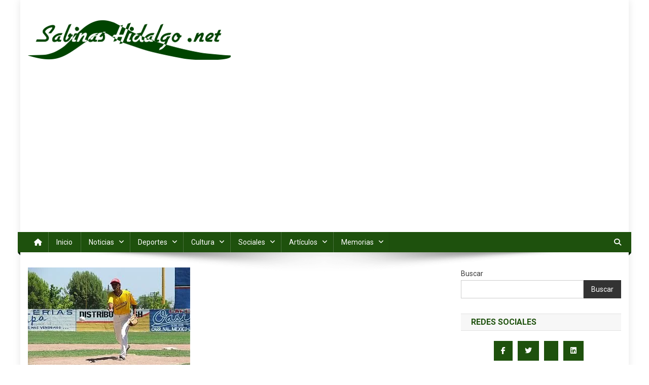

--- FILE ---
content_type: text/html; charset=UTF-8
request_url: https://www.sabinashidalgo.net/deportes/softbol/1671-gran-slam-de-josmar-flores-da-gane-a-los-amigos-sp-1928901461
body_size: 16842
content:
<!doctype html>
<html lang="es">
<head>
<meta charset="UTF-8">
<meta name="viewport" content="width=device-width, initial-scale=1">
<link rel="profile" href="http://gmpg.org/xfn/11">

<title>Gran Slam de José Omar Flores da gane a los Amigos &#8211; Sabinas Hidalgo .net</title>
<meta name='robots' content='max-image-preview:large' />
<link rel='dns-prefetch' href='//www.googletagmanager.com' />
<link rel='dns-prefetch' href='//stats.wp.com' />
<link rel='dns-prefetch' href='//fonts.googleapis.com' />
<link rel='dns-prefetch' href='//pagead2.googlesyndication.com' />
<link rel='preconnect' href='//i0.wp.com' />
<link rel='preconnect' href='//c0.wp.com' />
<link rel="alternate" type="application/rss+xml" title="Sabinas Hidalgo .net &raquo; Feed" href="https://www.sabinashidalgo.net/feed" />
<link rel="alternate" type="application/rss+xml" title="Sabinas Hidalgo .net &raquo; RSS de los comentarios" href="https://www.sabinashidalgo.net/comments/feed" />
<link rel="alternate" title="oEmbed (JSON)" type="application/json+oembed" href="https://www.sabinashidalgo.net/wp-json/oembed/1.0/embed?url=https%3A%2F%2Fwww.sabinashidalgo.net%2Fdeportes%2Fsoftbol%2F1671-gran-slam-de-josmar-flores-da-gane-a-los-amigos-sp-1928901461" />
<link rel="alternate" title="oEmbed (XML)" type="text/xml+oembed" href="https://www.sabinashidalgo.net/wp-json/oembed/1.0/embed?url=https%3A%2F%2Fwww.sabinashidalgo.net%2Fdeportes%2Fsoftbol%2F1671-gran-slam-de-josmar-flores-da-gane-a-los-amigos-sp-1928901461&#038;format=xml" />
<style id='wp-img-auto-sizes-contain-inline-css' type='text/css'>
img:is([sizes=auto i],[sizes^="auto," i]){contain-intrinsic-size:3000px 1500px}
/*# sourceURL=wp-img-auto-sizes-contain-inline-css */
</style>
<link rel='stylesheet' id='jetpack_related-posts-css' href='https://c0.wp.com/p/jetpack/15.4/modules/related-posts/related-posts.css' type='text/css' media='all' />
<style id='wp-emoji-styles-inline-css' type='text/css'>

	img.wp-smiley, img.emoji {
		display: inline !important;
		border: none !important;
		box-shadow: none !important;
		height: 1em !important;
		width: 1em !important;
		margin: 0 0.07em !important;
		vertical-align: -0.1em !important;
		background: none !important;
		padding: 0 !important;
	}
/*# sourceURL=wp-emoji-styles-inline-css */
</style>
<style id='wp-block-library-inline-css' type='text/css'>
:root{--wp-block-synced-color:#7a00df;--wp-block-synced-color--rgb:122,0,223;--wp-bound-block-color:var(--wp-block-synced-color);--wp-editor-canvas-background:#ddd;--wp-admin-theme-color:#007cba;--wp-admin-theme-color--rgb:0,124,186;--wp-admin-theme-color-darker-10:#006ba1;--wp-admin-theme-color-darker-10--rgb:0,107,160.5;--wp-admin-theme-color-darker-20:#005a87;--wp-admin-theme-color-darker-20--rgb:0,90,135;--wp-admin-border-width-focus:2px}@media (min-resolution:192dpi){:root{--wp-admin-border-width-focus:1.5px}}.wp-element-button{cursor:pointer}:root .has-very-light-gray-background-color{background-color:#eee}:root .has-very-dark-gray-background-color{background-color:#313131}:root .has-very-light-gray-color{color:#eee}:root .has-very-dark-gray-color{color:#313131}:root .has-vivid-green-cyan-to-vivid-cyan-blue-gradient-background{background:linear-gradient(135deg,#00d084,#0693e3)}:root .has-purple-crush-gradient-background{background:linear-gradient(135deg,#34e2e4,#4721fb 50%,#ab1dfe)}:root .has-hazy-dawn-gradient-background{background:linear-gradient(135deg,#faaca8,#dad0ec)}:root .has-subdued-olive-gradient-background{background:linear-gradient(135deg,#fafae1,#67a671)}:root .has-atomic-cream-gradient-background{background:linear-gradient(135deg,#fdd79a,#004a59)}:root .has-nightshade-gradient-background{background:linear-gradient(135deg,#330968,#31cdcf)}:root .has-midnight-gradient-background{background:linear-gradient(135deg,#020381,#2874fc)}:root{--wp--preset--font-size--normal:16px;--wp--preset--font-size--huge:42px}.has-regular-font-size{font-size:1em}.has-larger-font-size{font-size:2.625em}.has-normal-font-size{font-size:var(--wp--preset--font-size--normal)}.has-huge-font-size{font-size:var(--wp--preset--font-size--huge)}.has-text-align-center{text-align:center}.has-text-align-left{text-align:left}.has-text-align-right{text-align:right}.has-fit-text{white-space:nowrap!important}#end-resizable-editor-section{display:none}.aligncenter{clear:both}.items-justified-left{justify-content:flex-start}.items-justified-center{justify-content:center}.items-justified-right{justify-content:flex-end}.items-justified-space-between{justify-content:space-between}.screen-reader-text{border:0;clip-path:inset(50%);height:1px;margin:-1px;overflow:hidden;padding:0;position:absolute;width:1px;word-wrap:normal!important}.screen-reader-text:focus{background-color:#ddd;clip-path:none;color:#444;display:block;font-size:1em;height:auto;left:5px;line-height:normal;padding:15px 23px 14px;text-decoration:none;top:5px;width:auto;z-index:100000}html :where(.has-border-color){border-style:solid}html :where([style*=border-top-color]){border-top-style:solid}html :where([style*=border-right-color]){border-right-style:solid}html :where([style*=border-bottom-color]){border-bottom-style:solid}html :where([style*=border-left-color]){border-left-style:solid}html :where([style*=border-width]){border-style:solid}html :where([style*=border-top-width]){border-top-style:solid}html :where([style*=border-right-width]){border-right-style:solid}html :where([style*=border-bottom-width]){border-bottom-style:solid}html :where([style*=border-left-width]){border-left-style:solid}html :where(img[class*=wp-image-]){height:auto;max-width:100%}:where(figure){margin:0 0 1em}html :where(.is-position-sticky){--wp-admin--admin-bar--position-offset:var(--wp-admin--admin-bar--height,0px)}@media screen and (max-width:600px){html :where(.is-position-sticky){--wp-admin--admin-bar--position-offset:0px}}

/*# sourceURL=wp-block-library-inline-css */
</style><style id='wp-block-search-inline-css' type='text/css'>
.wp-block-search__button{margin-left:10px;word-break:normal}.wp-block-search__button.has-icon{line-height:0}.wp-block-search__button svg{height:1.25em;min-height:24px;min-width:24px;width:1.25em;fill:currentColor;vertical-align:text-bottom}:where(.wp-block-search__button){border:1px solid #ccc;padding:6px 10px}.wp-block-search__inside-wrapper{display:flex;flex:auto;flex-wrap:nowrap;max-width:100%}.wp-block-search__label{width:100%}.wp-block-search.wp-block-search__button-only .wp-block-search__button{box-sizing:border-box;display:flex;flex-shrink:0;justify-content:center;margin-left:0;max-width:100%}.wp-block-search.wp-block-search__button-only .wp-block-search__inside-wrapper{min-width:0!important;transition-property:width}.wp-block-search.wp-block-search__button-only .wp-block-search__input{flex-basis:100%;transition-duration:.3s}.wp-block-search.wp-block-search__button-only.wp-block-search__searchfield-hidden,.wp-block-search.wp-block-search__button-only.wp-block-search__searchfield-hidden .wp-block-search__inside-wrapper{overflow:hidden}.wp-block-search.wp-block-search__button-only.wp-block-search__searchfield-hidden .wp-block-search__input{border-left-width:0!important;border-right-width:0!important;flex-basis:0;flex-grow:0;margin:0;min-width:0!important;padding-left:0!important;padding-right:0!important;width:0!important}:where(.wp-block-search__input){appearance:none;border:1px solid #949494;flex-grow:1;font-family:inherit;font-size:inherit;font-style:inherit;font-weight:inherit;letter-spacing:inherit;line-height:inherit;margin-left:0;margin-right:0;min-width:3rem;padding:8px;text-decoration:unset!important;text-transform:inherit}:where(.wp-block-search__button-inside .wp-block-search__inside-wrapper){background-color:#fff;border:1px solid #949494;box-sizing:border-box;padding:4px}:where(.wp-block-search__button-inside .wp-block-search__inside-wrapper) .wp-block-search__input{border:none;border-radius:0;padding:0 4px}:where(.wp-block-search__button-inside .wp-block-search__inside-wrapper) .wp-block-search__input:focus{outline:none}:where(.wp-block-search__button-inside .wp-block-search__inside-wrapper) :where(.wp-block-search__button){padding:4px 8px}.wp-block-search.aligncenter .wp-block-search__inside-wrapper{margin:auto}.wp-block[data-align=right] .wp-block-search.wp-block-search__button-only .wp-block-search__inside-wrapper{float:right}
/*# sourceURL=https://c0.wp.com/c/6.9/wp-includes/blocks/search/style.min.css */
</style>
<style id='global-styles-inline-css' type='text/css'>
:root{--wp--preset--aspect-ratio--square: 1;--wp--preset--aspect-ratio--4-3: 4/3;--wp--preset--aspect-ratio--3-4: 3/4;--wp--preset--aspect-ratio--3-2: 3/2;--wp--preset--aspect-ratio--2-3: 2/3;--wp--preset--aspect-ratio--16-9: 16/9;--wp--preset--aspect-ratio--9-16: 9/16;--wp--preset--color--black: #000000;--wp--preset--color--cyan-bluish-gray: #abb8c3;--wp--preset--color--white: #ffffff;--wp--preset--color--pale-pink: #f78da7;--wp--preset--color--vivid-red: #cf2e2e;--wp--preset--color--luminous-vivid-orange: #ff6900;--wp--preset--color--luminous-vivid-amber: #fcb900;--wp--preset--color--light-green-cyan: #7bdcb5;--wp--preset--color--vivid-green-cyan: #00d084;--wp--preset--color--pale-cyan-blue: #8ed1fc;--wp--preset--color--vivid-cyan-blue: #0693e3;--wp--preset--color--vivid-purple: #9b51e0;--wp--preset--gradient--vivid-cyan-blue-to-vivid-purple: linear-gradient(135deg,rgb(6,147,227) 0%,rgb(155,81,224) 100%);--wp--preset--gradient--light-green-cyan-to-vivid-green-cyan: linear-gradient(135deg,rgb(122,220,180) 0%,rgb(0,208,130) 100%);--wp--preset--gradient--luminous-vivid-amber-to-luminous-vivid-orange: linear-gradient(135deg,rgb(252,185,0) 0%,rgb(255,105,0) 100%);--wp--preset--gradient--luminous-vivid-orange-to-vivid-red: linear-gradient(135deg,rgb(255,105,0) 0%,rgb(207,46,46) 100%);--wp--preset--gradient--very-light-gray-to-cyan-bluish-gray: linear-gradient(135deg,rgb(238,238,238) 0%,rgb(169,184,195) 100%);--wp--preset--gradient--cool-to-warm-spectrum: linear-gradient(135deg,rgb(74,234,220) 0%,rgb(151,120,209) 20%,rgb(207,42,186) 40%,rgb(238,44,130) 60%,rgb(251,105,98) 80%,rgb(254,248,76) 100%);--wp--preset--gradient--blush-light-purple: linear-gradient(135deg,rgb(255,206,236) 0%,rgb(152,150,240) 100%);--wp--preset--gradient--blush-bordeaux: linear-gradient(135deg,rgb(254,205,165) 0%,rgb(254,45,45) 50%,rgb(107,0,62) 100%);--wp--preset--gradient--luminous-dusk: linear-gradient(135deg,rgb(255,203,112) 0%,rgb(199,81,192) 50%,rgb(65,88,208) 100%);--wp--preset--gradient--pale-ocean: linear-gradient(135deg,rgb(255,245,203) 0%,rgb(182,227,212) 50%,rgb(51,167,181) 100%);--wp--preset--gradient--electric-grass: linear-gradient(135deg,rgb(202,248,128) 0%,rgb(113,206,126) 100%);--wp--preset--gradient--midnight: linear-gradient(135deg,rgb(2,3,129) 0%,rgb(40,116,252) 100%);--wp--preset--font-size--small: 13px;--wp--preset--font-size--medium: 20px;--wp--preset--font-size--large: 36px;--wp--preset--font-size--x-large: 42px;--wp--preset--spacing--20: 0.44rem;--wp--preset--spacing--30: 0.67rem;--wp--preset--spacing--40: 1rem;--wp--preset--spacing--50: 1.5rem;--wp--preset--spacing--60: 2.25rem;--wp--preset--spacing--70: 3.38rem;--wp--preset--spacing--80: 5.06rem;--wp--preset--shadow--natural: 6px 6px 9px rgba(0, 0, 0, 0.2);--wp--preset--shadow--deep: 12px 12px 50px rgba(0, 0, 0, 0.4);--wp--preset--shadow--sharp: 6px 6px 0px rgba(0, 0, 0, 0.2);--wp--preset--shadow--outlined: 6px 6px 0px -3px rgb(255, 255, 255), 6px 6px rgb(0, 0, 0);--wp--preset--shadow--crisp: 6px 6px 0px rgb(0, 0, 0);}:where(.is-layout-flex){gap: 0.5em;}:where(.is-layout-grid){gap: 0.5em;}body .is-layout-flex{display: flex;}.is-layout-flex{flex-wrap: wrap;align-items: center;}.is-layout-flex > :is(*, div){margin: 0;}body .is-layout-grid{display: grid;}.is-layout-grid > :is(*, div){margin: 0;}:where(.wp-block-columns.is-layout-flex){gap: 2em;}:where(.wp-block-columns.is-layout-grid){gap: 2em;}:where(.wp-block-post-template.is-layout-flex){gap: 1.25em;}:where(.wp-block-post-template.is-layout-grid){gap: 1.25em;}.has-black-color{color: var(--wp--preset--color--black) !important;}.has-cyan-bluish-gray-color{color: var(--wp--preset--color--cyan-bluish-gray) !important;}.has-white-color{color: var(--wp--preset--color--white) !important;}.has-pale-pink-color{color: var(--wp--preset--color--pale-pink) !important;}.has-vivid-red-color{color: var(--wp--preset--color--vivid-red) !important;}.has-luminous-vivid-orange-color{color: var(--wp--preset--color--luminous-vivid-orange) !important;}.has-luminous-vivid-amber-color{color: var(--wp--preset--color--luminous-vivid-amber) !important;}.has-light-green-cyan-color{color: var(--wp--preset--color--light-green-cyan) !important;}.has-vivid-green-cyan-color{color: var(--wp--preset--color--vivid-green-cyan) !important;}.has-pale-cyan-blue-color{color: var(--wp--preset--color--pale-cyan-blue) !important;}.has-vivid-cyan-blue-color{color: var(--wp--preset--color--vivid-cyan-blue) !important;}.has-vivid-purple-color{color: var(--wp--preset--color--vivid-purple) !important;}.has-black-background-color{background-color: var(--wp--preset--color--black) !important;}.has-cyan-bluish-gray-background-color{background-color: var(--wp--preset--color--cyan-bluish-gray) !important;}.has-white-background-color{background-color: var(--wp--preset--color--white) !important;}.has-pale-pink-background-color{background-color: var(--wp--preset--color--pale-pink) !important;}.has-vivid-red-background-color{background-color: var(--wp--preset--color--vivid-red) !important;}.has-luminous-vivid-orange-background-color{background-color: var(--wp--preset--color--luminous-vivid-orange) !important;}.has-luminous-vivid-amber-background-color{background-color: var(--wp--preset--color--luminous-vivid-amber) !important;}.has-light-green-cyan-background-color{background-color: var(--wp--preset--color--light-green-cyan) !important;}.has-vivid-green-cyan-background-color{background-color: var(--wp--preset--color--vivid-green-cyan) !important;}.has-pale-cyan-blue-background-color{background-color: var(--wp--preset--color--pale-cyan-blue) !important;}.has-vivid-cyan-blue-background-color{background-color: var(--wp--preset--color--vivid-cyan-blue) !important;}.has-vivid-purple-background-color{background-color: var(--wp--preset--color--vivid-purple) !important;}.has-black-border-color{border-color: var(--wp--preset--color--black) !important;}.has-cyan-bluish-gray-border-color{border-color: var(--wp--preset--color--cyan-bluish-gray) !important;}.has-white-border-color{border-color: var(--wp--preset--color--white) !important;}.has-pale-pink-border-color{border-color: var(--wp--preset--color--pale-pink) !important;}.has-vivid-red-border-color{border-color: var(--wp--preset--color--vivid-red) !important;}.has-luminous-vivid-orange-border-color{border-color: var(--wp--preset--color--luminous-vivid-orange) !important;}.has-luminous-vivid-amber-border-color{border-color: var(--wp--preset--color--luminous-vivid-amber) !important;}.has-light-green-cyan-border-color{border-color: var(--wp--preset--color--light-green-cyan) !important;}.has-vivid-green-cyan-border-color{border-color: var(--wp--preset--color--vivid-green-cyan) !important;}.has-pale-cyan-blue-border-color{border-color: var(--wp--preset--color--pale-cyan-blue) !important;}.has-vivid-cyan-blue-border-color{border-color: var(--wp--preset--color--vivid-cyan-blue) !important;}.has-vivid-purple-border-color{border-color: var(--wp--preset--color--vivid-purple) !important;}.has-vivid-cyan-blue-to-vivid-purple-gradient-background{background: var(--wp--preset--gradient--vivid-cyan-blue-to-vivid-purple) !important;}.has-light-green-cyan-to-vivid-green-cyan-gradient-background{background: var(--wp--preset--gradient--light-green-cyan-to-vivid-green-cyan) !important;}.has-luminous-vivid-amber-to-luminous-vivid-orange-gradient-background{background: var(--wp--preset--gradient--luminous-vivid-amber-to-luminous-vivid-orange) !important;}.has-luminous-vivid-orange-to-vivid-red-gradient-background{background: var(--wp--preset--gradient--luminous-vivid-orange-to-vivid-red) !important;}.has-very-light-gray-to-cyan-bluish-gray-gradient-background{background: var(--wp--preset--gradient--very-light-gray-to-cyan-bluish-gray) !important;}.has-cool-to-warm-spectrum-gradient-background{background: var(--wp--preset--gradient--cool-to-warm-spectrum) !important;}.has-blush-light-purple-gradient-background{background: var(--wp--preset--gradient--blush-light-purple) !important;}.has-blush-bordeaux-gradient-background{background: var(--wp--preset--gradient--blush-bordeaux) !important;}.has-luminous-dusk-gradient-background{background: var(--wp--preset--gradient--luminous-dusk) !important;}.has-pale-ocean-gradient-background{background: var(--wp--preset--gradient--pale-ocean) !important;}.has-electric-grass-gradient-background{background: var(--wp--preset--gradient--electric-grass) !important;}.has-midnight-gradient-background{background: var(--wp--preset--gradient--midnight) !important;}.has-small-font-size{font-size: var(--wp--preset--font-size--small) !important;}.has-medium-font-size{font-size: var(--wp--preset--font-size--medium) !important;}.has-large-font-size{font-size: var(--wp--preset--font-size--large) !important;}.has-x-large-font-size{font-size: var(--wp--preset--font-size--x-large) !important;}
/*# sourceURL=global-styles-inline-css */
</style>

<style id='classic-theme-styles-inline-css' type='text/css'>
/*! This file is auto-generated */
.wp-block-button__link{color:#fff;background-color:#32373c;border-radius:9999px;box-shadow:none;text-decoration:none;padding:calc(.667em + 2px) calc(1.333em + 2px);font-size:1.125em}.wp-block-file__button{background:#32373c;color:#fff;text-decoration:none}
/*# sourceURL=/wp-includes/css/classic-themes.min.css */
</style>
<link rel='stylesheet' id='news-portal-fonts-css' href='https://fonts.googleapis.com/css?family=Roboto+Condensed%3A300italic%2C400italic%2C700italic%2C400%2C300%2C700%7CRoboto%3A300%2C400%2C400i%2C500%2C700%7CTitillium+Web%3A400%2C600%2C700%2C300&#038;subset=latin%2Clatin-ext' type='text/css' media='all' />
<link rel='stylesheet' id='news-portal-font-awesome-css' href='https://www.sabinashidalgo.net/wp-content/themes/news-portal/assets/library/font-awesome/css/all.min.css?ver=6.5.1' type='text/css' media='all' />
<link rel='stylesheet' id='lightslider-style-css' href='https://www.sabinashidalgo.net/wp-content/themes/news-portal/assets/library/lightslider/css/lightslider.min.css?ver=1.1.6' type='text/css' media='all' />
<link rel='stylesheet' id='news-portal-style-css' href='https://www.sabinashidalgo.net/wp-content/themes/news-portal/style.css?ver=1.4.1' type='text/css' media='all' />
<link rel='stylesheet' id='news-portal-responsive-style-css' href='https://www.sabinashidalgo.net/wp-content/themes/news-portal/assets/css/np-responsive.css?ver=1.4.1' type='text/css' media='all' />





<!-- Google tag (gtag.js) snippet added by Site Kit -->
<!-- Fragmento de código de Google Analytics añadido por Site Kit -->


<link rel="https://api.w.org/" href="https://www.sabinashidalgo.net/wp-json/" /><link rel="alternate" title="JSON" type="application/json" href="https://www.sabinashidalgo.net/wp-json/wp/v2/posts/1671" /><link rel="EditURI" type="application/rsd+xml" title="RSD" href="https://www.sabinashidalgo.net/xmlrpc.php?rsd" />
<meta name="generator" content="WordPress 6.9" />
<link rel="canonical" href="https://www.sabinashidalgo.net/deportes/softbol/1671-gran-slam-de-josmar-flores-da-gane-a-los-amigos-sp-1928901461" />
<link rel='shortlink' href='https://www.sabinashidalgo.net/?p=1671' />
<meta name="generator" content="Site Kit by Google 1.171.0" />	<style>img#wpstats{display:none}</style>
		
<!-- Metaetiquetas de Google AdSense añadidas por Site Kit -->
<meta name="google-adsense-platform-account" content="ca-host-pub-2644536267352236">
<meta name="google-adsense-platform-domain" content="sitekit.withgoogle.com">
<!-- Acabar con las metaetiquetas de Google AdSense añadidas por Site Kit -->
<meta name="description" content="Tremendo duelo de pitcheo sostuvieron Rito Amaro de los Amigos y Dagoberto Torres de Alianza ganado por el primero, el 30 de julio en el parque &quot;Profr. Daniel Guadiana&quot;." />

<!-- Fragmento de código de Google Adsense añadido por Site Kit -->


<!-- Final del fragmento de código de Google Adsense añadido por Site Kit -->
<link rel="icon" href="https://i0.wp.com/www.sabinashidalgo.net/wp-content/uploads/2023/06/cropped-icono-shnet-1.png?fit=32%2C32&#038;ssl=1" sizes="32x32" />
<link rel="icon" href="https://i0.wp.com/www.sabinashidalgo.net/wp-content/uploads/2023/06/cropped-icono-shnet-1.png?fit=192%2C192&#038;ssl=1" sizes="192x192" />
<link rel="apple-touch-icon" href="https://i0.wp.com/www.sabinashidalgo.net/wp-content/uploads/2023/06/cropped-icono-shnet-1.png?fit=180%2C180&#038;ssl=1" />
<meta name="msapplication-TileImage" content="https://i0.wp.com/www.sabinashidalgo.net/wp-content/uploads/2023/06/cropped-icono-shnet-1.png?fit=270%2C270&#038;ssl=1" />
<!--News Portal CSS -->
<style type="text/css">
.category-button.np-cat-103 a{background:#1e510d}.category-button.np-cat-103 a:hover{background:#001f00}.np-block-title .np-cat-103{color:#1e510d}.category-button.np-cat-82 a{background:#1e510d}.category-button.np-cat-82 a:hover{background:#001f00}.np-block-title .np-cat-82{color:#1e510d}.category-button.np-cat-47 a{background:#00a9e0}.category-button.np-cat-47 a:hover{background:#0077ae}.np-block-title .np-cat-47{color:#00a9e0}.category-button.np-cat-46 a{background:#00a9e0}.category-button.np-cat-46 a:hover{background:#0077ae}.np-block-title .np-cat-46{color:#00a9e0}.category-button.np-cat-135 a{background:#00a9e0}.category-button.np-cat-135 a:hover{background:#0077ae}.np-block-title .np-cat-135{color:#00a9e0}.category-button.np-cat-70 a{background:#00a9e0}.category-button.np-cat-70 a:hover{background:#0077ae}.np-block-title .np-cat-70{color:#00a9e0}.category-button.np-cat-64 a{background:#00a9e0}.category-button.np-cat-64 a:hover{background:#0077ae}.np-block-title .np-cat-64{color:#00a9e0}.category-button.np-cat-62 a{background:#00a9e0}.category-button.np-cat-62 a:hover{background:#0077ae}.np-block-title .np-cat-62{color:#00a9e0}.category-button.np-cat-74 a{background:#00a9e0}.category-button.np-cat-74 a:hover{background:#0077ae}.np-block-title .np-cat-74{color:#00a9e0}.category-button.np-cat-108 a{background:#00a9e0}.category-button.np-cat-108 a:hover{background:#0077ae}.np-block-title .np-cat-108{color:#00a9e0}.category-button.np-cat-124 a{background:#00a9e0}.category-button.np-cat-124 a:hover{background:#0077ae}.np-block-title .np-cat-124{color:#00a9e0}.category-button.np-cat-92 a{background:#00a9e0}.category-button.np-cat-92 a:hover{background:#0077ae}.np-block-title .np-cat-92{color:#00a9e0}.category-button.np-cat-50 a{background:#00a9e0}.category-button.np-cat-50 a:hover{background:#0077ae}.np-block-title .np-cat-50{color:#00a9e0}.category-button.np-cat-52 a{background:#00a9e0}.category-button.np-cat-52 a:hover{background:#0077ae}.np-block-title .np-cat-52{color:#00a9e0}.category-button.np-cat-77 a{background:#00a9e0}.category-button.np-cat-77 a:hover{background:#0077ae}.np-block-title .np-cat-77{color:#00a9e0}.category-button.np-cat-88 a{background:#00a9e0}.category-button.np-cat-88 a:hover{background:#0077ae}.np-block-title .np-cat-88{color:#00a9e0}.category-button.np-cat-11 a{background:#00a9e0}.category-button.np-cat-11 a:hover{background:#0077ae}.np-block-title .np-cat-11{color:#00a9e0}.category-button.np-cat-23 a{background:#00a9e0}.category-button.np-cat-23 a:hover{background:#0077ae}.np-block-title .np-cat-23{color:#00a9e0}.category-button.np-cat-10 a{background:#00a9e0}.category-button.np-cat-10 a:hover{background:#0077ae}.np-block-title .np-cat-10{color:#00a9e0}.category-button.np-cat-49 a{background:#00a9e0}.category-button.np-cat-49 a:hover{background:#0077ae}.np-block-title .np-cat-49{color:#00a9e0}.category-button.np-cat-12 a{background:#00a9e0}.category-button.np-cat-12 a:hover{background:#0077ae}.np-block-title .np-cat-12{color:#00a9e0}.category-button.np-cat-22 a{background:#00a9e0}.category-button.np-cat-22 a:hover{background:#0077ae}.np-block-title .np-cat-22{color:#00a9e0}.category-button.np-cat-5 a{background:#00a9e0}.category-button.np-cat-5 a:hover{background:#0077ae}.np-block-title .np-cat-5{color:#00a9e0}.category-button.np-cat-13 a{background:#00a9e0}.category-button.np-cat-13 a:hover{background:#0077ae}.np-block-title .np-cat-13{color:#00a9e0}.category-button.np-cat-18 a{background:#00a9e0}.category-button.np-cat-18 a:hover{background:#0077ae}.np-block-title .np-cat-18{color:#00a9e0}.category-button.np-cat-14 a{background:#00a9e0}.category-button.np-cat-14 a:hover{background:#0077ae}.np-block-title .np-cat-14{color:#00a9e0}.category-button.np-cat-19 a{background:#00a9e0}.category-button.np-cat-19 a:hover{background:#0077ae}.np-block-title .np-cat-19{color:#00a9e0}.category-button.np-cat-119 a{background:#00a9e0}.category-button.np-cat-119 a:hover{background:#0077ae}.np-block-title .np-cat-119{color:#00a9e0}.category-button.np-cat-9 a{background:#00a9e0}.category-button.np-cat-9 a:hover{background:#0077ae}.np-block-title .np-cat-9{color:#00a9e0}.category-button.np-cat-53 a{background:#00a9e0}.category-button.np-cat-53 a:hover{background:#0077ae}.np-block-title .np-cat-53{color:#00a9e0}.category-button.np-cat-72 a{background:#00a9e0}.category-button.np-cat-72 a:hover{background:#0077ae}.np-block-title .np-cat-72{color:#00a9e0}.category-button.np-cat-127 a{background:#00a9e0}.category-button.np-cat-127 a:hover{background:#0077ae}.np-block-title .np-cat-127{color:#00a9e0}.category-button.np-cat-43 a{background:#00a9e0}.category-button.np-cat-43 a:hover{background:#0077ae}.np-block-title .np-cat-43{color:#00a9e0}.category-button.np-cat-76 a{background:#00a9e0}.category-button.np-cat-76 a:hover{background:#0077ae}.np-block-title .np-cat-76{color:#00a9e0}.category-button.np-cat-78 a{background:#00a9e0}.category-button.np-cat-78 a:hover{background:#0077ae}.np-block-title .np-cat-78{color:#00a9e0}.category-button.np-cat-123 a{background:#00a9e0}.category-button.np-cat-123 a:hover{background:#0077ae}.np-block-title .np-cat-123{color:#00a9e0}.category-button.np-cat-6 a{background:#00a9e0}.category-button.np-cat-6 a:hover{background:#0077ae}.np-block-title .np-cat-6{color:#00a9e0}.category-button.np-cat-118 a{background:#00a9e0}.category-button.np-cat-118 a:hover{background:#0077ae}.np-block-title .np-cat-118{color:#00a9e0}.category-button.np-cat-101 a{background:#00a9e0}.category-button.np-cat-101 a:hover{background:#0077ae}.np-block-title .np-cat-101{color:#00a9e0}.category-button.np-cat-35 a{background:#00a9e0}.category-button.np-cat-35 a:hover{background:#0077ae}.np-block-title .np-cat-35{color:#00a9e0}.category-button.np-cat-68 a{background:#00a9e0}.category-button.np-cat-68 a:hover{background:#0077ae}.np-block-title .np-cat-68{color:#00a9e0}.category-button.np-cat-34 a{background:#00a9e0}.category-button.np-cat-34 a:hover{background:#0077ae}.np-block-title .np-cat-34{color:#00a9e0}.category-button.np-cat-24 a{background:#00a9e0}.category-button.np-cat-24 a:hover{background:#0077ae}.np-block-title .np-cat-24{color:#00a9e0}.category-button.np-cat-30 a{background:#00a9e0}.category-button.np-cat-30 a:hover{background:#0077ae}.np-block-title .np-cat-30{color:#00a9e0}.category-button.np-cat-122 a{background:#00a9e0}.category-button.np-cat-122 a:hover{background:#0077ae}.np-block-title .np-cat-122{color:#00a9e0}.category-button.np-cat-25 a{background:#00a9e0}.category-button.np-cat-25 a:hover{background:#0077ae}.np-block-title .np-cat-25{color:#00a9e0}.category-button.np-cat-8 a{background:#00a9e0}.category-button.np-cat-8 a:hover{background:#0077ae}.np-block-title .np-cat-8{color:#00a9e0}.category-button.np-cat-80 a{background:#00a9e0}.category-button.np-cat-80 a:hover{background:#0077ae}.np-block-title .np-cat-80{color:#00a9e0}.category-button.np-cat-45 a{background:#00a9e0}.category-button.np-cat-45 a:hover{background:#0077ae}.np-block-title .np-cat-45{color:#00a9e0}.category-button.np-cat-42 a{background:#00a9e0}.category-button.np-cat-42 a:hover{background:#0077ae}.np-block-title .np-cat-42{color:#00a9e0}.category-button.np-cat-85 a{background:#00a9e0}.category-button.np-cat-85 a:hover{background:#0077ae}.np-block-title .np-cat-85{color:#00a9e0}.category-button.np-cat-73 a{background:#00a9e0}.category-button.np-cat-73 a:hover{background:#0077ae}.np-block-title .np-cat-73{color:#00a9e0}.category-button.np-cat-137 a{background:#00a9e0}.category-button.np-cat-137 a:hover{background:#0077ae}.np-block-title .np-cat-137{color:#00a9e0}.category-button.np-cat-116 a{background:#00a9e0}.category-button.np-cat-116 a:hover{background:#0077ae}.np-block-title .np-cat-116{color:#00a9e0}.category-button.np-cat-136 a{background:#00a9e0}.category-button.np-cat-136 a:hover{background:#0077ae}.np-block-title .np-cat-136{color:#00a9e0}.category-button.np-cat-66 a{background:#00a9e0}.category-button.np-cat-66 a:hover{background:#0077ae}.np-block-title .np-cat-66{color:#00a9e0}.category-button.np-cat-114 a{background:#00a9e0}.category-button.np-cat-114 a:hover{background:#0077ae}.np-block-title .np-cat-114{color:#00a9e0}.category-button.np-cat-31 a{background:#00a9e0}.category-button.np-cat-31 a:hover{background:#0077ae}.np-block-title .np-cat-31{color:#00a9e0}.category-button.np-cat-100 a{background:#00a9e0}.category-button.np-cat-100 a:hover{background:#0077ae}.np-block-title .np-cat-100{color:#00a9e0}.category-button.np-cat-112 a{background:#00a9e0}.category-button.np-cat-112 a:hover{background:#0077ae}.np-block-title .np-cat-112{color:#00a9e0}.category-button.np-cat-51 a{background:#00a9e0}.category-button.np-cat-51 a:hover{background:#0077ae}.np-block-title .np-cat-51{color:#00a9e0}.category-button.np-cat-95 a{background:#00a9e0}.category-button.np-cat-95 a:hover{background:#0077ae}.np-block-title .np-cat-95{color:#00a9e0}.category-button.np-cat-94 a{background:#00a9e0}.category-button.np-cat-94 a:hover{background:#0077ae}.np-block-title .np-cat-94{color:#00a9e0}.category-button.np-cat-97 a{background:#00a9e0}.category-button.np-cat-97 a:hover{background:#0077ae}.np-block-title .np-cat-97{color:#00a9e0}.category-button.np-cat-96 a{background:#00a9e0}.category-button.np-cat-96 a:hover{background:#0077ae}.np-block-title .np-cat-96{color:#00a9e0}.category-button.np-cat-99 a{background:#00a9e0}.category-button.np-cat-99 a:hover{background:#0077ae}.np-block-title .np-cat-99{color:#00a9e0}.category-button.np-cat-131 a{background:#00a9e0}.category-button.np-cat-131 a:hover{background:#0077ae}.np-block-title .np-cat-131{color:#00a9e0}.category-button.np-cat-130 a{background:#00a9e0}.category-button.np-cat-130 a:hover{background:#0077ae}.np-block-title .np-cat-130{color:#00a9e0}.category-button.np-cat-39 a{background:#00a9e0}.category-button.np-cat-39 a:hover{background:#0077ae}.np-block-title .np-cat-39{color:#00a9e0}.category-button.np-cat-27 a{background:#00a9e0}.category-button.np-cat-27 a:hover{background:#0077ae}.np-block-title .np-cat-27{color:#00a9e0}.category-button.np-cat-15 a{background:#00a9e0}.category-button.np-cat-15 a:hover{background:#0077ae}.np-block-title .np-cat-15{color:#00a9e0}.category-button.np-cat-20 a{background:#00a9e0}.category-button.np-cat-20 a:hover{background:#0077ae}.np-block-title .np-cat-20{color:#00a9e0}.category-button.np-cat-16 a{background:#00a9e0}.category-button.np-cat-16 a:hover{background:#0077ae}.np-block-title .np-cat-16{color:#00a9e0}.category-button.np-cat-102 a{background:#00a9e0}.category-button.np-cat-102 a:hover{background:#0077ae}.np-block-title .np-cat-102{color:#00a9e0}.category-button.np-cat-110 a{background:#00a9e0}.category-button.np-cat-110 a:hover{background:#0077ae}.np-block-title .np-cat-110{color:#00a9e0}.category-button.np-cat-37 a{background:#00a9e0}.category-button.np-cat-37 a:hover{background:#0077ae}.np-block-title .np-cat-37{color:#00a9e0}.category-button.np-cat-134 a{background:#00a9e0}.category-button.np-cat-134 a:hover{background:#0077ae}.np-block-title .np-cat-134{color:#00a9e0}.category-button.np-cat-63 a{background:#00a9e0}.category-button.np-cat-63 a:hover{background:#0077ae}.np-block-title .np-cat-63{color:#00a9e0}.category-button.np-cat-69 a{background:#00a9e0}.category-button.np-cat-69 a:hover{background:#0077ae}.np-block-title .np-cat-69{color:#00a9e0}.category-button.np-cat-44 a{background:#00a9e0}.category-button.np-cat-44 a:hover{background:#0077ae}.np-block-title .np-cat-44{color:#00a9e0}.category-button.np-cat-75 a{background:#00a9e0}.category-button.np-cat-75 a:hover{background:#0077ae}.np-block-title .np-cat-75{color:#00a9e0}.category-button.np-cat-36 a{background:#00a9e0}.category-button.np-cat-36 a:hover{background:#0077ae}.np-block-title .np-cat-36{color:#00a9e0}.category-button.np-cat-115 a{background:#00a9e0}.category-button.np-cat-115 a:hover{background:#0077ae}.np-block-title .np-cat-115{color:#00a9e0}.category-button.np-cat-90 a{background:#00a9e0}.category-button.np-cat-90 a:hover{background:#0077ae}.np-block-title .np-cat-90{color:#00a9e0}.category-button.np-cat-133 a{background:#00a9e0}.category-button.np-cat-133 a:hover{background:#0077ae}.np-block-title .np-cat-133{color:#00a9e0}.category-button.np-cat-105 a{background:#00a9e0}.category-button.np-cat-105 a:hover{background:#0077ae}.np-block-title .np-cat-105{color:#00a9e0}.category-button.np-cat-26 a{background:#00a9e0}.category-button.np-cat-26 a:hover{background:#0077ae}.np-block-title .np-cat-26{color:#00a9e0}.category-button.np-cat-83 a{background:#00a9e0}.category-button.np-cat-83 a:hover{background:#0077ae}.np-block-title .np-cat-83{color:#00a9e0}.category-button.np-cat-84 a{background:#00a9e0}.category-button.np-cat-84 a:hover{background:#0077ae}.np-block-title .np-cat-84{color:#00a9e0}.category-button.np-cat-33 a{background:#00a9e0}.category-button.np-cat-33 a:hover{background:#0077ae}.np-block-title .np-cat-33{color:#00a9e0}.category-button.np-cat-58 a{background:#00a9e0}.category-button.np-cat-58 a:hover{background:#0077ae}.np-block-title .np-cat-58{color:#00a9e0}.category-button.np-cat-55 a{background:#00a9e0}.category-button.np-cat-55 a:hover{background:#0077ae}.np-block-title .np-cat-55{color:#00a9e0}.category-button.np-cat-38 a{background:#00a9e0}.category-button.np-cat-38 a:hover{background:#0077ae}.np-block-title .np-cat-38{color:#00a9e0}.category-button.np-cat-126 a{background:#00a9e0}.category-button.np-cat-126 a:hover{background:#0077ae}.np-block-title .np-cat-126{color:#00a9e0}.category-button.np-cat-107 a{background:#00a9e0}.category-button.np-cat-107 a:hover{background:#0077ae}.np-block-title .np-cat-107{color:#00a9e0}.category-button.np-cat-104 a{background:#00a9e0}.category-button.np-cat-104 a:hover{background:#0077ae}.np-block-title .np-cat-104{color:#00a9e0}.category-button.np-cat-132 a{background:#00a9e0}.category-button.np-cat-132 a:hover{background:#0077ae}.np-block-title .np-cat-132{color:#00a9e0}.category-button.np-cat-4 a{background:#00a9e0}.category-button.np-cat-4 a:hover{background:#0077ae}.np-block-title .np-cat-4{color:#00a9e0}.category-button.np-cat-67 a{background:#00a9e0}.category-button.np-cat-67 a:hover{background:#0077ae}.np-block-title .np-cat-67{color:#00a9e0}.category-button.np-cat-29 a{background:#00a9e0}.category-button.np-cat-29 a:hover{background:#0077ae}.np-block-title .np-cat-29{color:#00a9e0}.category-button.np-cat-121 a{background:#00a9e0}.category-button.np-cat-121 a:hover{background:#0077ae}.np-block-title .np-cat-121{color:#00a9e0}.category-button.np-cat-3 a{background:#00a9e0}.category-button.np-cat-3 a:hover{background:#0077ae}.np-block-title .np-cat-3{color:#00a9e0}.category-button.np-cat-117 a{background:#00a9e0}.category-button.np-cat-117 a:hover{background:#0077ae}.np-block-title .np-cat-117{color:#00a9e0}.category-button.np-cat-129 a{background:#00a9e0}.category-button.np-cat-129 a:hover{background:#0077ae}.np-block-title .np-cat-129{color:#00a9e0}.category-button.np-cat-106 a{background:#00a9e0}.category-button.np-cat-106 a:hover{background:#0077ae}.np-block-title .np-cat-106{color:#00a9e0}.category-button.np-cat-48 a{background:#00a9e0}.category-button.np-cat-48 a:hover{background:#0077ae}.np-block-title .np-cat-48{color:#00a9e0}.category-button.np-cat-98 a{background:#00a9e0}.category-button.np-cat-98 a:hover{background:#0077ae}.np-block-title .np-cat-98{color:#00a9e0}.category-button.np-cat-87 a{background:#00a9e0}.category-button.np-cat-87 a:hover{background:#0077ae}.np-block-title .np-cat-87{color:#00a9e0}.category-button.np-cat-86 a{background:#00a9e0}.category-button.np-cat-86 a:hover{background:#0077ae}.np-block-title .np-cat-86{color:#00a9e0}.category-button.np-cat-41 a{background:#00a9e0}.category-button.np-cat-41 a:hover{background:#0077ae}.np-block-title .np-cat-41{color:#00a9e0}.category-button.np-cat-7 a{background:#00a9e0}.category-button.np-cat-7 a:hover{background:#0077ae}.np-block-title .np-cat-7{color:#00a9e0}.category-button.np-cat-81 a{background:#00a9e0}.category-button.np-cat-81 a:hover{background:#0077ae}.np-block-title .np-cat-81{color:#00a9e0}.category-button.np-cat-109 a{background:#00a9e0}.category-button.np-cat-109 a:hover{background:#0077ae}.np-block-title .np-cat-109{color:#00a9e0}.category-button.np-cat-111 a{background:#00a9e0}.category-button.np-cat-111 a:hover{background:#0077ae}.np-block-title .np-cat-111{color:#00a9e0}.category-button.np-cat-138 a{background:#00a9e0}.category-button.np-cat-138 a:hover{background:#0077ae}.np-block-title .np-cat-138{color:#00a9e0}.category-button.np-cat-113 a{background:#00a9e0}.category-button.np-cat-113 a:hover{background:#0077ae}.np-block-title .np-cat-113{color:#00a9e0}.category-button.np-cat-128 a{background:#00a9e0}.category-button.np-cat-128 a:hover{background:#0077ae}.np-block-title .np-cat-128{color:#00a9e0}.category-button.np-cat-71 a{background:#00a9e0}.category-button.np-cat-71 a:hover{background:#0077ae}.np-block-title .np-cat-71{color:#00a9e0}.category-button.np-cat-79 a{background:#00a9e0}.category-button.np-cat-79 a:hover{background:#0077ae}.np-block-title .np-cat-79{color:#00a9e0}.category-button.np-cat-2 a{background:#00a9e0}.category-button.np-cat-2 a:hover{background:#0077ae}.np-block-title .np-cat-2{color:#00a9e0}.category-button.np-cat-40 a{background:#00a9e0}.category-button.np-cat-40 a:hover{background:#0077ae}.np-block-title .np-cat-40{color:#00a9e0}.category-button.np-cat-125 a{background:#00a9e0}.category-button.np-cat-125 a:hover{background:#0077ae}.np-block-title .np-cat-125{color:#00a9e0}.category-button.np-cat-17 a{background:#00a9e0}.category-button.np-cat-17 a:hover{background:#0077ae}.np-block-title .np-cat-17{color:#00a9e0}.category-button.np-cat-21 a{background:#00a9e0}.category-button.np-cat-21 a:hover{background:#0077ae}.np-block-title .np-cat-21{color:#00a9e0}.category-button.np-cat-93 a{background:#00a9e0}.category-button.np-cat-93 a:hover{background:#0077ae}.np-block-title .np-cat-93{color:#00a9e0}.category-button.np-cat-28 a{background:#00a9e0}.category-button.np-cat-28 a:hover{background:#0077ae}.np-block-title .np-cat-28{color:#00a9e0}.category-button.np-cat-120 a{background:#00a9e0}.category-button.np-cat-120 a:hover{background:#0077ae}.np-block-title .np-cat-120{color:#00a9e0}.category-button.np-cat-1 a{background:#00a9e0}.category-button.np-cat-1 a:hover{background:#0077ae}.np-block-title .np-cat-1{color:#00a9e0}.category-button.np-cat-89 a{background:#00a9e0}.category-button.np-cat-89 a:hover{background:#0077ae}.np-block-title .np-cat-89{color:#00a9e0}.category-button.np-cat-91 a{background:#00a9e0}.category-button.np-cat-91 a:hover{background:#0077ae}.np-block-title .np-cat-91{color:#00a9e0}.category-button.np-cat-32 a{background:#00a9e0}.category-button.np-cat-32 a:hover{background:#0077ae}.np-block-title .np-cat-32{color:#00a9e0}.category-button.np-cat-65 a{background:#00a9e0}.category-button.np-cat-65 a:hover{background:#0077ae}.np-block-title .np-cat-65{color:#00a9e0}.navigation .nav-links a,.bttn,button,input[type='button'],input[type='reset'],input[type='submit'],.navigation .nav-links a:hover,.bttn:hover,button,input[type='button']:hover,input[type='reset']:hover,input[type='submit']:hover,.widget_search .search-submit,.edit-link .post-edit-link,.reply .comment-reply-link,.np-top-header-wrap,.np-header-menu-wrapper,#site-navigation ul.sub-menu,#site-navigation ul.children,.np-header-menu-wrapper::before,.np-header-menu-wrapper::after,.np-header-search-wrapper .search-form-main .search-submit,.news_portal_slider .lSAction > a:hover,.news_portal_default_tabbed ul.widget-tabs li,.np-full-width-title-nav-wrap .carousel-nav-action .carousel-controls:hover,.news_portal_social_media .social-link a,.np-archive-more .np-button:hover,.error404 .page-title,#np-scrollup,.news_portal_featured_slider .slider-posts .lSAction > a:hover,div.wpforms-container-full .wpforms-form input[type='submit'],div.wpforms-container-full .wpforms-form button[type='submit'],div.wpforms-container-full .wpforms-form .wpforms-page-button,div.wpforms-container-full .wpforms-form input[type='submit']:hover,div.wpforms-container-full .wpforms-form button[type='submit']:hover,div.wpforms-container-full .wpforms-form .wpforms-page-button:hover,.widget.widget_tag_cloud a:hover{background:#1e510d}
.home .np-home-icon a,.np-home-icon a:hover,#site-navigation ul li:hover > a,#site-navigation ul li.current-menu-item > a,#site-navigation ul li.current_page_item > a,#site-navigation ul li.current-menu-ancestor > a,#site-navigation ul li.focus > a,.news_portal_default_tabbed ul.widget-tabs li.ui-tabs-active,.news_portal_default_tabbed ul.widget-tabs li:hover,.menu-toggle:hover,.menu-toggle:focus{background:#001f00}
.np-header-menu-block-wrap::before,.np-header-menu-block-wrap::after{border-right-color:#001f00}
a,a:hover,a:focus,a:active,.widget a:hover,.widget a:hover::before,.widget li:hover::before,.entry-footer a:hover,.comment-author .fn .url:hover,#cancel-comment-reply-link,#cancel-comment-reply-link:before,.logged-in-as a,.np-slide-content-wrap .post-title a:hover,#top-footer .widget a:hover,#top-footer .widget a:hover:before,#top-footer .widget li:hover:before,.news_portal_featured_posts .np-single-post .np-post-content .np-post-title a:hover,.news_portal_fullwidth_posts .np-single-post .np-post-title a:hover,.news_portal_block_posts .layout3 .np-primary-block-wrap .np-single-post .np-post-title a:hover,.news_portal_featured_posts .layout2 .np-single-post-wrap .np-post-content .np-post-title a:hover,.np-block-title,.widget-title,.page-header .page-title,.np-related-title,.np-post-meta span:hover,.np-post-meta span a:hover,.news_portal_featured_posts .layout2 .np-single-post-wrap .np-post-content .np-post-meta span:hover,.news_portal_featured_posts .layout2 .np-single-post-wrap .np-post-content .np-post-meta span a:hover,.np-post-title.small-size a:hover,#footer-navigation ul li a:hover,.entry-title a:hover,.entry-meta span a:hover,.entry-meta span:hover,.np-post-meta span:hover,.np-post-meta span a:hover,.news_portal_featured_posts .np-single-post-wrap .np-post-content .np-post-meta span:hover,.news_portal_featured_posts .np-single-post-wrap .np-post-content .np-post-meta span a:hover,.news_portal_featured_slider .featured-posts .np-single-post .np-post-content .np-post-title a:hover{color:#1e510d}
.navigation .nav-links a,.bttn,button,input[type='button'],input[type='reset'],input[type='submit'],.widget_search .search-submit,.np-archive-more .np-button:hover,.widget.widget_tag_cloud a:hover{border-color:#1e510d}
.comment-list .comment-body,.np-header-search-wrapper .search-form-main{border-top-color:#1e510d}
.np-header-search-wrapper .search-form-main:before{border-bottom-color:#1e510d}
@media (max-width:768px){#site-navigation,.main-small-navigation li.current-menu-item > .sub-toggle i{background:#1e510d !important}}
.site-title,.site-description{position:absolute;clip:rect(1px,1px,1px,1px)}
</style></head>

<body class="wp-singular post-template-default single single-post postid-1671 single-format-standard wp-custom-logo wp-theme-news-portal group-blog right-sidebar boxed_layout">


<div id="page" class="site">

	<a class="skip-link screen-reader-text" href="#content">Saltar al contenido</a>

	<header id="masthead" class="site-header" role="banner"><div class="np-logo-section-wrapper"><div class="mt-container">		<div class="site-branding">

			<a href="https://www.sabinashidalgo.net/" class="custom-logo-link" rel="home"><img width="400" height="78" src="https://i0.wp.com/www.sabinashidalgo.net/wp-content/uploads/2023/06/logo-fe3.png?fit=400%2C78&amp;ssl=1" class="custom-logo" alt="Sabinas Hidalgo .net" decoding="async" srcset="https://i0.wp.com/www.sabinashidalgo.net/wp-content/uploads/2023/06/logo-fe3.png?w=400&amp;ssl=1 400w, https://i0.wp.com/www.sabinashidalgo.net/wp-content/uploads/2023/06/logo-fe3.png?resize=300%2C59&amp;ssl=1 300w" sizes="(max-width: 400px) 100vw, 400px" /></a>
							<p class="site-title"><a href="https://www.sabinashidalgo.net/" rel="home">Sabinas Hidalgo .net</a></p>
							<p class="site-description">Noticias e información general de Sabinas Hidalgo, Nuevo León</p>
						
		</div><!-- .site-branding -->
		<div class="np-header-ads-area">
					</div><!-- .np-header-ads-area -->
</div><!-- .mt-container --></div><!-- .np-logo-section-wrapper -->		<div id="np-menu-wrap" class="np-header-menu-wrapper">
			<div class="np-header-menu-block-wrap">
				<div class="mt-container">
												<div class="np-home-icon">
								<a href="https://www.sabinashidalgo.net/" rel="home"> <i class="fa fa-home"> </i> </a>
							</div><!-- .np-home-icon -->
										<div class="mt-header-menu-wrap">
						<a href="javascript:void(0)" class="menu-toggle hide"><i class="fa fa-navicon"> </i> </a>
						<nav id="site-navigation" class="main-navigation" role="navigation">
							<div class="menu-principal-container"><ul id="primary-menu" class="menu"><li id="menu-item-21221" class="menu-item menu-item-type-custom menu-item-object-custom menu-item-21221"><a href="https://www.sabinashidalgo.net/wordpress">Inicio</a></li>
<li id="menu-item-21232" class="menu-item menu-item-type-taxonomy menu-item-object-category menu-item-has-children menu-item-21232"><a href="https://www.sabinashidalgo.net/./noticias">Noticias</a>
<ul class="sub-menu">
	<li id="menu-item-21242" class="menu-item menu-item-type-taxonomy menu-item-object-category menu-item-21242"><a href="https://www.sabinashidalgo.net/./noticias/locales">Locales</a></li>
	<li id="menu-item-21283" class="menu-item menu-item-type-taxonomy menu-item-object-category menu-item-21283"><a href="https://www.sabinashidalgo.net/./noticias/region">Región</a></li>
	<li id="menu-item-21284" class="menu-item menu-item-type-taxonomy menu-item-object-category menu-item-21284"><a href="https://www.sabinashidalgo.net/./noticias/estado">Estado</a></li>
	<li id="menu-item-21353" class="menu-item menu-item-type-taxonomy menu-item-object-category menu-item-21353"><a href="https://www.sabinashidalgo.net/./noticias/pronostico-meteorologico">El Tiempo</a></li>
</ul>
</li>
<li id="menu-item-21225" class="menu-item menu-item-type-taxonomy menu-item-object-category current-post-ancestor menu-item-has-children menu-item-21225"><a href="https://www.sabinashidalgo.net/./deportes">Deportes</a>
<ul class="sub-menu">
	<li id="menu-item-21253" class="menu-item menu-item-type-taxonomy menu-item-object-category menu-item-21253"><a href="https://www.sabinashidalgo.net/./deportes/ajedrez">Ajedrez</a></li>
	<li id="menu-item-21251" class="menu-item menu-item-type-taxonomy menu-item-object-category menu-item-21251"><a href="https://www.sabinashidalgo.net/./deportes/atletismo">Atletismo</a></li>
	<li id="menu-item-21288" class="menu-item menu-item-type-taxonomy menu-item-object-category menu-item-21288"><a href="https://www.sabinashidalgo.net/./deportes/basquetbol">Basquetbol</a></li>
	<li id="menu-item-21358" class="menu-item menu-item-type-taxonomy menu-item-object-category menu-item-21358"><a href="https://www.sabinashidalgo.net/./deportes/beisbol-1">Beisbol</a></li>
	<li id="menu-item-21250" class="menu-item menu-item-type-taxonomy menu-item-object-category menu-item-21250"><a href="https://www.sabinashidalgo.net/./deportes/beisbol-infantil">Beisbol infantil</a></li>
	<li id="menu-item-21300" class="menu-item menu-item-type-taxonomy menu-item-object-category menu-item-21300"><a href="https://www.sabinashidalgo.net/./deportes/ciclismo">Ciclismo</a></li>
	<li id="menu-item-21301" class="menu-item menu-item-type-taxonomy menu-item-object-category menu-item-21301"><a href="https://www.sabinashidalgo.net/./deportes/al-aire-libre">Deporte al aire libre</a></li>
	<li id="menu-item-21302" class="menu-item menu-item-type-taxonomy menu-item-object-category menu-item-21302"><a href="https://www.sabinashidalgo.net/./deportes/deporte-en-general">Deporte en general</a></li>
	<li id="menu-item-21303" class="menu-item menu-item-type-taxonomy menu-item-object-category menu-item-21303"><a href="https://www.sabinashidalgo.net/./deportes/motor">Deporte motor</a></li>
	<li id="menu-item-21252" class="menu-item menu-item-type-taxonomy menu-item-object-category menu-item-21252"><a href="https://www.sabinashidalgo.net/./deportes/escolar">Escolar</a></li>
	<li id="menu-item-21286" class="menu-item menu-item-type-taxonomy menu-item-object-category menu-item-21286"><a href="https://www.sabinashidalgo.net/./deportes/futbol">Futbol</a></li>
	<li id="menu-item-21287" class="menu-item menu-item-type-taxonomy menu-item-object-category menu-item-21287"><a href="https://www.sabinashidalgo.net/./deportes/futbol-rapido">Futbol rápido</a></li>
	<li id="menu-item-21304" class="menu-item menu-item-type-taxonomy menu-item-object-category menu-item-21304"><a href="https://www.sabinashidalgo.net/./deportes/lucha-libre">Lucha libre</a></li>
	<li id="menu-item-21299" class="menu-item menu-item-type-taxonomy menu-item-object-category menu-item-21299"><a href="https://www.sabinashidalgo.net/./deportes/recorriendo-los-diamantes">Recorriendo los diamantes</a></li>
	<li id="menu-item-21249" class="menu-item menu-item-type-taxonomy menu-item-object-category current-post-ancestor current-menu-parent current-post-parent menu-item-21249"><a href="https://www.sabinashidalgo.net/./deportes/softbol">Softbol</a></li>
	<li id="menu-item-21305" class="menu-item menu-item-type-taxonomy menu-item-object-category menu-item-21305"><a href="https://www.sabinashidalgo.net/./deportes/voleibol">Voleibol</a></li>
</ul>
</li>
<li id="menu-item-21226" class="menu-item menu-item-type-taxonomy menu-item-object-category menu-item-has-children menu-item-21226"><a href="https://www.sabinashidalgo.net/./cultura">Cultura</a>
<ul class="sub-menu">
	<li id="menu-item-21254" class="menu-item menu-item-type-taxonomy menu-item-object-category menu-item-21254"><a href="https://www.sabinashidalgo.net/./cultura/noticias-c">Noticias</a></li>
	<li id="menu-item-21257" class="menu-item menu-item-type-taxonomy menu-item-object-category menu-item-21257"><a href="https://www.sabinashidalgo.net/./cultura/consejo-de-historia-y-cultura-de-sabinas-hidalgo">Consejo de la Historia</a></li>
	<li id="menu-item-21256" class="menu-item menu-item-type-taxonomy menu-item-object-category menu-item-21256"><a href="https://www.sabinashidalgo.net/./cultura/efemerides">Efemérides</a></li>
	<li id="menu-item-21309" class="menu-item menu-item-type-taxonomy menu-item-object-category menu-item-21309"><a href="https://www.sabinashidalgo.net/./cultura/los-apuntes-del-cronista">Los apuntes del cronista</a></li>
	<li id="menu-item-21255" class="menu-item menu-item-type-taxonomy menu-item-object-category menu-item-21255"><a href="https://www.sabinashidalgo.net/./cultura/raices-de-mi-tierra">Raíces de mi tierra</a></li>
	<li id="menu-item-21258" class="menu-item menu-item-type-taxonomy menu-item-object-category menu-item-21258"><a href="https://www.sabinashidalgo.net/./cultura/aspirantes-a-seta-sabinas-hidalgo-2008">Aspirantes a Reina 2008</a></li>
	<li id="menu-item-21306" class="menu-item menu-item-type-taxonomy menu-item-object-category menu-item-21306"><a href="https://www.sabinashidalgo.net/./cultura/aspirantes-a-reina-de-la-fundacion-2007-2008">Aspirantes a Reina 2007</a></li>
	<li id="menu-item-21307" class="menu-item menu-item-type-taxonomy menu-item-object-category menu-item-21307"><a href="https://www.sabinashidalgo.net/./cultura/aspirantes-a-reina-de-la-fundacion-2006-2007">Aspirantes a Reina 2006</a></li>
	<li id="menu-item-21308" class="menu-item menu-item-type-taxonomy menu-item-object-category menu-item-21308"><a href="https://www.sabinashidalgo.net/./cultura/aspirantes-a-reina-2005">Aspirantes a Reina 2005</a></li>
</ul>
</li>
<li id="menu-item-21228" class="menu-item menu-item-type-taxonomy menu-item-object-category menu-item-has-children menu-item-21228"><a href="https://www.sabinashidalgo.net/./sociales">Sociales</a>
<ul class="sub-menu">
	<li id="menu-item-21310" class="menu-item menu-item-type-taxonomy menu-item-object-category menu-item-21310"><a href="https://www.sabinashidalgo.net/./sociales/baby-showers">Baby showers</a></li>
	<li id="menu-item-21311" class="menu-item menu-item-type-taxonomy menu-item-object-category menu-item-21311"><a href="https://www.sabinashidalgo.net/./sociales/bautizos">Bautizos</a></li>
	<li id="menu-item-21268" class="menu-item menu-item-type-taxonomy menu-item-object-category menu-item-21268"><a href="https://www.sabinashidalgo.net/./sociales/bodas">Bodas</a></li>
	<li id="menu-item-21267" class="menu-item menu-item-type-taxonomy menu-item-object-category menu-item-21267"><a href="https://www.sabinashidalgo.net/./sociales/cumpleanos">Cumpleaños</a></li>
	<li id="menu-item-21270" class="menu-item menu-item-type-taxonomy menu-item-object-category menu-item-21270"><a href="https://www.sabinashidalgo.net/./sociales/despedidas-de-soltera">Despedidas</a></li>
	<li id="menu-item-21272" class="menu-item menu-item-type-taxonomy menu-item-object-category menu-item-21272"><a href="https://www.sabinashidalgo.net/./sociales/eventos">Eventos</a></li>
	<li id="menu-item-21271" class="menu-item menu-item-type-taxonomy menu-item-object-category menu-item-21271"><a href="https://www.sabinashidalgo.net/./sociales/nacimientos">Nacimientos</a></li>
	<li id="menu-item-21269" class="menu-item menu-item-type-taxonomy menu-item-object-category menu-item-21269"><a href="https://www.sabinashidalgo.net/./sociales/quinceaneras">Quinceañeras</a></li>
</ul>
</li>
<li id="menu-item-21227" class="menu-item menu-item-type-taxonomy menu-item-object-category menu-item-has-children menu-item-21227"><a href="https://www.sabinashidalgo.net/./artlculos">Artículos</a>
<ul class="sub-menu">
	<li id="menu-item-21244" class="menu-item menu-item-type-taxonomy menu-item-object-category menu-item-21244"><a href="https://www.sabinashidalgo.net/./artlculos/a-proposito-de">A propósito de&#8230;</a></li>
	<li id="menu-item-21312" class="menu-item menu-item-type-taxonomy menu-item-object-category menu-item-21312"><a href="https://www.sabinashidalgo.net/./artlculos/archivo-historico-municipal">Archivo Histórico</a></li>
	<li id="menu-item-21245" class="menu-item menu-item-type-taxonomy menu-item-object-category menu-item-21245"><a href="https://www.sabinashidalgo.net/./artlculos/balbuceos">Balbuceos</a></li>
	<li id="menu-item-21313" class="menu-item menu-item-type-taxonomy menu-item-object-category menu-item-21313"><a href="https://www.sabinashidalgo.net/./artlculos/bitacora-cultural-rodelega">Bitácora RODELEGA</a></li>
	<li id="menu-item-21314" class="menu-item menu-item-type-taxonomy menu-item-object-category menu-item-21314"><a href="https://www.sabinashidalgo.net/./artlculos/cronicas-de-nuevo-leon">Crónicas de Nuevo León</a></li>
	<li id="menu-item-21241" class="menu-item menu-item-type-taxonomy menu-item-object-category menu-item-21241"><a href="https://www.sabinashidalgo.net/./artlculos/de-solares-y-resolanas">De Solares y Resolanas</a></li>
	<li id="menu-item-21315" class="menu-item menu-item-type-taxonomy menu-item-object-category menu-item-21315"><a href="https://www.sabinashidalgo.net/./artlculos/editoriales">Editoriales</a></li>
	<li id="menu-item-21316" class="menu-item menu-item-type-taxonomy menu-item-object-category menu-item-21316"><a href="https://www.sabinashidalgo.net/./artlculos/educere">Educere</a></li>
	<li id="menu-item-21317" class="menu-item menu-item-type-taxonomy menu-item-object-category menu-item-21317"><a href="https://www.sabinashidalgo.net/./artlculos/erase-una-vez">Érase una vez</a></li>
	<li id="menu-item-21282" class="menu-item menu-item-type-taxonomy menu-item-object-category menu-item-21282"><a href="https://www.sabinashidalgo.net/./artlculos/hechos-y-realidades">Hechos y Realidades</a></li>
	<li id="menu-item-21318" class="menu-item menu-item-type-taxonomy menu-item-object-category menu-item-21318"><a href="https://www.sabinashidalgo.net/./artlculos/historias-de-sabinas">Historias de Sabinas</a></li>
	<li id="menu-item-21319" class="menu-item menu-item-type-taxonomy menu-item-object-category menu-item-21319"><a href="https://www.sabinashidalgo.net/./artlculos/humor">Humor</a></li>
	<li id="menu-item-21320" class="menu-item menu-item-type-taxonomy menu-item-object-category menu-item-21320"><a href="https://www.sabinashidalgo.net/./artlculos/la-bola-cuadrada">La Bola Cuadrada</a></li>
	<li id="menu-item-21321" class="menu-item menu-item-type-taxonomy menu-item-object-category menu-item-21321"><a href="https://www.sabinashidalgo.net/./artlculos/la-noticia-en-broma">La Noticia en Broma</a></li>
	<li id="menu-item-21246" class="menu-item menu-item-type-taxonomy menu-item-object-category menu-item-21246"><a href="https://www.sabinashidalgo.net/./artlculos/lo-que-el-tiempo-se-llevo">Lo que el tiempo se llevó</a></li>
	<li id="menu-item-21322" class="menu-item menu-item-type-taxonomy menu-item-object-category menu-item-21322"><a href="https://www.sabinashidalgo.net/./artlculos/miscelanea">Miscelánea</a></li>
	<li id="menu-item-21243" class="menu-item menu-item-type-taxonomy menu-item-object-category menu-item-21243"><a href="https://www.sabinashidalgo.net/./artlculos/nuestras-cosas">Nuestras Cosas</a></li>
	<li id="menu-item-21323" class="menu-item menu-item-type-taxonomy menu-item-object-category menu-item-21323"><a href="https://www.sabinashidalgo.net/./artlculos/origen-de-los-apellidos">Origen de apellidos</a></li>
	<li id="menu-item-21247" class="menu-item menu-item-type-taxonomy menu-item-object-category menu-item-21247"><a href="https://www.sabinashidalgo.net/./artlculos/pnas-sueltas-de-la-historia-de-sabinas">Páginas sueltas</a></li>
	<li id="menu-item-21324" class="menu-item menu-item-type-taxonomy menu-item-object-category menu-item-21324"><a href="https://www.sabinashidalgo.net/./artlculos/para-tomar-nota">Para tomar nota</a></li>
	<li id="menu-item-21325" class="menu-item menu-item-type-taxonomy menu-item-object-category menu-item-21325"><a href="https://www.sabinashidalgo.net/./artlculos/personajes-del-pueblo">Personajes del pueblo</a></li>
	<li id="menu-item-21326" class="menu-item menu-item-type-taxonomy menu-item-object-category menu-item-21326"><a href="https://www.sabinashidalgo.net/./artlculos/sabinerias">Sabinerías</a></li>
	<li id="menu-item-21327" class="menu-item menu-item-type-taxonomy menu-item-object-category menu-item-21327"><a href="https://www.sabinashidalgo.net/./artlculos/sepa-usted-que">Sepa usted que</a></li>
	<li id="menu-item-21328" class="menu-item menu-item-type-taxonomy menu-item-object-category menu-item-21328"><a href="https://www.sabinashidalgo.net/./artlculos/vallecillo">Vallecillo</a></li>
	<li id="menu-item-21248" class="menu-item menu-item-type-taxonomy menu-item-object-category menu-item-21248"><a href="https://www.sabinashidalgo.net/./artlculos/anecdotas-deportivas">Anécdotas deportivas</a></li>
</ul>
</li>
<li id="menu-item-21229" class="menu-item menu-item-type-taxonomy menu-item-object-category menu-item-has-children menu-item-21229"><a href="https://www.sabinashidalgo.net/./memorias-deportivas">Memorias</a>
<ul class="sub-menu">
	<li id="menu-item-21277" class="menu-item menu-item-type-taxonomy menu-item-object-category menu-item-21277"><a href="https://www.sabinashidalgo.net/./memorias-deportivas/atletismo-m">Atletismo</a></li>
	<li id="menu-item-21280" class="menu-item menu-item-type-taxonomy menu-item-object-category menu-item-21280"><a href="https://www.sabinashidalgo.net/./memorias-deportivas/basquetbol-m">Basquetbol</a></li>
	<li id="menu-item-21275" class="menu-item menu-item-type-taxonomy menu-item-object-category menu-item-21275"><a href="https://www.sabinashidalgo.net/./memorias-deportivas/beisbol-m">Beisbol</a></li>
	<li id="menu-item-21276" class="menu-item menu-item-type-taxonomy menu-item-object-category menu-item-21276"><a href="https://www.sabinashidalgo.net/./memorias-deportivas/beisbol-infantil-m">Beisbol infantil</a></li>
	<li id="menu-item-21281" class="menu-item menu-item-type-taxonomy menu-item-object-category menu-item-21281"><a href="https://www.sabinashidalgo.net/./memorias-deportivas/ciclismo-m">Ciclismo</a></li>
	<li id="menu-item-21346" class="menu-item menu-item-type-taxonomy menu-item-object-category menu-item-21346"><a href="https://www.sabinashidalgo.net/./memorias-deportivas/al-aire-libre-m">Deporte al aire libre</a></li>
	<li id="menu-item-21347" class="menu-item menu-item-type-taxonomy menu-item-object-category menu-item-21347"><a href="https://www.sabinashidalgo.net/./memorias-deportivas/deportes-en-general-m">Deporte en general</a></li>
	<li id="menu-item-21348" class="menu-item menu-item-type-taxonomy menu-item-object-category menu-item-21348"><a href="https://www.sabinashidalgo.net/./memorias-deportivas/motor-m">Deporte motor</a></li>
	<li id="menu-item-21349" class="menu-item menu-item-type-taxonomy menu-item-object-category menu-item-21349"><a href="https://www.sabinashidalgo.net/./memorias-deportivas/equitacion-m">Equitación</a></li>
	<li id="menu-item-21279" class="menu-item menu-item-type-taxonomy menu-item-object-category menu-item-21279"><a href="https://www.sabinashidalgo.net/./memorias-deportivas/futbol-m">Futbol</a></li>
	<li id="menu-item-21350" class="menu-item menu-item-type-taxonomy menu-item-object-category menu-item-21350"><a href="https://www.sabinashidalgo.net/./memorias-deportivas/natacion-clavados-m">Natación y clavados</a></li>
	<li id="menu-item-21278" class="menu-item menu-item-type-taxonomy menu-item-object-category menu-item-21278"><a href="https://www.sabinashidalgo.net/./memorias-deportivas/softbol-m">Softbol</a></li>
	<li id="menu-item-21351" class="menu-item menu-item-type-taxonomy menu-item-object-category menu-item-21351"><a href="https://www.sabinashidalgo.net/./memorias-deportivas/voleibol-m">Voleibol</a></li>
</ul>
</li>
</ul></div>						</nav><!-- #site-navigation -->
					</div><!-- .mt-header-menu-wrap -->
											<div class="np-header-search-wrapper">                    
			                <span class="search-main"><a href="javascript:void(0)"><i class="fa fa-search"></i></a></span>
			                <div class="search-form-main np-clearfix">
				                <form role="search" method="get" class="search-form" action="https://www.sabinashidalgo.net/">
				<label>
					<span class="screen-reader-text">Buscar:</span>
					<input type="search" class="search-field" placeholder="Buscar &hellip;" value="" name="s" />
				</label>
				<input type="submit" class="search-submit" value="Buscar" />
			</form>				            </div>
						</div><!-- .np-header-search-wrapper -->
									</div>
			</div>
		</div><!-- .np-header-menu-wrapper -->
</header><!-- .site-header -->
	<div id="content" class="site-content">
		<div class="mt-container">
<div class="mt-single-content-wrapper">

	<div id="primary" class="content-area">
		<main id="main" class="site-main" role="main">

		
<article id="post-1671" class="post-1671 post type-post status-publish format-standard has-post-thumbnail hentry category-softbol">

	<div class="np-article-thumb">
		<img width="320" height="240" src="https://i0.wp.com/www.sabinashidalgo.net/wp-content/uploads/2006/08/060730_ramaro-412.jpg?fit=320%2C240&amp;ssl=1" class="attachment-full size-full wp-post-image" alt="Rito Amaro Barbosa" decoding="async" fetchpriority="high" srcset="https://i0.wp.com/www.sabinashidalgo.net/wp-content/uploads/2006/08/060730_ramaro-412.jpg?w=320&amp;ssl=1 320w, https://i0.wp.com/www.sabinashidalgo.net/wp-content/uploads/2006/08/060730_ramaro-412.jpg?resize=300%2C225&amp;ssl=1 300w, https://i0.wp.com/www.sabinashidalgo.net/wp-content/uploads/2006/08/060730_ramaro-412.jpg?resize=136%2C102&amp;ssl=1 136w" sizes="(max-width: 320px) 100vw, 320px" />	</div><!-- .np-article-thumb -->

	<header class="entry-header">
		<h1 class="entry-title">Gran Slam de José Omar Flores da gane a los Amigos</h1>		<div class="post-cats-list">
							<span class="category-button np-cat-17"><a href="https://www.sabinashidalgo.net/./deportes/softbol">Softbol</a></span>
					</div>
		<div class="entry-meta">
			<span class="posted-on"><a href="https://www.sabinashidalgo.net/deportes/softbol/1671-gran-slam-de-josmar-flores-da-gane-a-los-amigos-sp-1928901461" rel="bookmark"><time class="entry-date published updated" datetime="2006-08-01T10:42:43-05:00">agosto 1, 2006</time></a></span><span class="byline"><span class="author vcard"><a class="url fn n" href="https://www.sabinashidalgo.net/author/ramon">Ramón Ábrego Vázquez</a></span></span>		</div><!-- .entry-meta -->
	</header><!-- .entry-header -->

	<div class="entry-content">
		<p>Tremendo duelo de pitcheo sostuvieron Rito Amaro de los Amigos y Dagoberto Torres de Alianza ganado por el primero, el 30 de julio en el parque &quot;Profr. Daniel Guadiana&quot;.</p>
<p><div style=" float: right;" align="center"><img data-recalc-dims="1" decoding="async" class=" size-full wp-image-11946" src="https://i0.wp.com/www.sabinashidalgo.net/wordpress/wp-content/uploads/2006/08/060730_ramaro-412.jpg?resize=320%2C240&#038;ssl=1" hspace="6" alt="Rito Amaro Barbosa" title="Rito Amaro Barbosa" border="0" width="320" height="240" srcset="https://i0.wp.com/www.sabinashidalgo.net/wp-content/uploads/2006/08/060730_ramaro-412.jpg?w=320&amp;ssl=1 320w, https://i0.wp.com/www.sabinashidalgo.net/wp-content/uploads/2006/08/060730_ramaro-412.jpg?resize=300%2C225&amp;ssl=1 300w, https://i0.wp.com/www.sabinashidalgo.net/wp-content/uploads/2006/08/060730_ramaro-412.jpg?resize=136%2C102&amp;ssl=1 136w" sizes="(max-width: 320px) 100vw, 320px" /></p>
<div class="mosimage_caption">Rito Amaro, campeón pitcher, se llevó el triunfo para los Amigos.</div>
</div>
<p>La carrera de la quiniela lleg&oacute; en la cuarta ronda cuando el paracorto Magdaleno Garc&iacute;a le prendi&oacute; el primer lanzamiento a Dago Torres y se la deposit&oacute; detr&aacute;s de la barda por el centro cargado un poco al izquierdo.</p>
<p>Sin embargo Alianza se quit&oacute; la blanqueada en su &uacute;ltima oportunidad al bat y estuvo a punto de empatar el juego de softbol correspondiente al torneo &quot;Luis C&eacute;sar Gonz&aacute;lez&quot; al dejar la casa llena siendo dominado el pitcher Torres con profundo batazo que captur&oacute; el patrullero del centro.</p>
<p>La historia de este segundo juego se escribi&oacute; con el oportuno tablazo con las almohadillas congestionadas del primera base Jos&eacute; Omar &quot;Pech&eacute;&quot; Flores, llev&aacute;ndose por delante en el sexto rollo a Roel Gonz&aacute;lez, Magdaleno Garc&iacute;a y Antonio S&aacute;nchez ya con 2 outs.</p>
<p>En el primero de la doble cartelera Los Nenes con su cuadro de lujo pasaron sobre La Raza por cartones de 16 carreras a 8.</p>
<p><div style=" float: right;" align="center"><img data-recalc-dims="1" decoding="async" class=" size-full wp-image-11947" src="https://i0.wp.com/www.sabinashidalgo.net/wordpress/wp-content/uploads/2006/08/060730_out-50a.jpg?resize=320%2C240&#038;ssl=1" hspace="6" alt="Out en primera" title="Out en primera" border="0" width="320" height="240" srcset="https://i0.wp.com/www.sabinashidalgo.net/wp-content/uploads/2006/08/060730_out-50a.jpg?w=320&amp;ssl=1 320w, https://i0.wp.com/www.sabinashidalgo.net/wp-content/uploads/2006/08/060730_out-50a.jpg?resize=300%2C225&amp;ssl=1 300w, https://i0.wp.com/www.sabinashidalgo.net/wp-content/uploads/2006/08/060730_out-50a.jpg?resize=136%2C102&amp;ssl=1 136w" sizes="(max-width: 320px) 100vw, 320px" /></p>
<div class="mosimage_caption">José Antonio Sánchez es forzado out en primera base.</div>
</div>
<p>Los Garza Dami&aacute;n, Tiburcio y Eduardo, el pitcher ganador, dieron jonr&oacute;n, y lo mismo hicieron por el bando contrario David Yessed Ramos, el tercera base; y el guardi&aacute;n del prado central, Ernesto Rodr&iacute;guez; tambi&eacute;n tuvieron &eacute;xito a la hora de batear Baltazar Ibarra, logrando imactar en terreno bueno en 3 ocasiones en las 4 oportunidades legales Juan Camacho y los ya antes mencionados.</p>
<p>Luis Mario Esquivel Garza realiz&oacute; un trabajo incuestionable como umpire tras el home y la anotaci&oacute;n oficial a cargo de Porfirio Mart&iacute;nez V&aacute;zquez.</p>

<div id='jp-relatedposts' class='jp-relatedposts' >
	<h3 class="jp-relatedposts-headline"><em>Relacionado</em></h3>
</div>	</div><!-- .entry-content -->

	<footer class="entry-footer">
			</footer><!-- .entry-footer -->
	
</article><!-- #post-1671 -->
	<nav class="navigation post-navigation" aria-label="Entradas">
		<h2 class="screen-reader-text">Navegación de entradas</h2>
		<div class="nav-links"><div class="nav-previous"><a href="https://www.sabinashidalgo.net/deportes/softbol/1670-tigres-nenes-amigos-y-rayos-a-la-semifinal-sp-1305079674" rel="prev">Tigres, Nenes, Amigos y Rayos a la semifinal</a></div><div class="nav-next"><a href="https://www.sabinashidalgo.net/deportes/softbol/1672-estadicas-finales-del-torneo-dominical-de-softbol-sp-700915813" rel="next">Estadísticas finales del torneo dominical de softbol</a></div></div>
	</nav><div class="np-related-section-wrapper"><h2 class="np-related-title np-clearfix">Entradas relacionadas</h2><div class="np-related-posts-wrap np-clearfix">				<div class="np-single-post np-clearfix">
					<div class="np-post-thumb">
						<a href="https://www.sabinashidalgo.net/deportes/softbol/3545-estadicas-del-softbol-sabatino-sp-1272531593">
							<img width="83" height="100" src="https://i0.wp.com/www.sabinashidalgo.net/wp-content/uploads/2007/09/edgarsanchez-f65.jpg?resize=83%2C100&amp;ssl=1" class="attachment-news-portal-block-medium size-news-portal-block-medium wp-post-image" alt="Édgar Omar Sánchez Obregón" decoding="async" loading="lazy" />						</a>
					</div><!-- .np-post-thumb -->
					<div class="np-post-content">
						<h3 class="np-post-title small-size"><a href="https://www.sabinashidalgo.net/deportes/softbol/3545-estadicas-del-softbol-sabatino-sp-1272531593">Estadísticas del softbol sabatino</a></h3>
						<div class="np-post-meta">
							<span class="posted-on"><a href="https://www.sabinashidalgo.net/deportes/softbol/3545-estadicas-del-softbol-sabatino-sp-1272531593" rel="bookmark"><time class="entry-date published updated" datetime="2007-12-07T09:59:36-06:00">diciembre 7, 2007</time></a></span><span class="byline"><span class="author vcard"><a class="url fn n" href="https://www.sabinashidalgo.net/author/edgar">Édgar O. Sánchez O.</a></span></span>						</div>
					</div><!-- .np-post-content -->
				</div><!-- .np-single-post -->
					<div class="np-single-post np-clearfix">
					<div class="np-post-thumb">
						<a href="https://www.sabinashidalgo.net/deportes/softbol/8357-vallecillo-invencible-en-el-nocturno-superan-al-dollar">
							<img width="305" height="207" src="https://i0.wp.com/www.sabinashidalgo.net/wp-content/uploads/2012/06/110902_vallecillo-8e8.jpg?resize=305%2C207&amp;ssl=1" class="attachment-news-portal-block-medium size-news-portal-block-medium wp-post-image" alt="Equipo Vallecillo del torneo nocturno de softbol" decoding="async" loading="lazy" />						</a>
					</div><!-- .np-post-thumb -->
					<div class="np-post-content">
						<h3 class="np-post-title small-size"><a href="https://www.sabinashidalgo.net/deportes/softbol/8357-vallecillo-invencible-en-el-nocturno-superan-al-dollar">Vallecillo invencible en el nocturno, superan al Dollar</a></h3>
						<div class="np-post-meta">
							<span class="posted-on"><a href="https://www.sabinashidalgo.net/deportes/softbol/8357-vallecillo-invencible-en-el-nocturno-superan-al-dollar" rel="bookmark"><time class="entry-date published updated" datetime="2012-06-13T17:55:52-05:00">junio 13, 2012</time></a></span><span class="byline"><span class="author vcard"><a class="url fn n" href="https://www.sabinashidalgo.net/author/ramon">Ramón Ábrego Vázquez</a></span></span>						</div>
					</div><!-- .np-post-content -->
				</div><!-- .np-single-post -->
					<div class="np-single-post np-clearfix">
					<div class="np-post-thumb">
						<a href="https://www.sabinashidalgo.net/deportes/softbol/4608-ponen-en-marcha-torneo-sabatino-de-softbol-sp-2101496526">
							<img width="305" height="207" src="https://i0.wp.com/www.sabinashidalgo.net/wp-content/uploads/2008/11/081122_inauguracion-86c.jpg?resize=305%2C207&amp;ssl=1" class="attachment-news-portal-block-medium size-news-portal-block-medium wp-post-image" alt="Inauguración del torneo sabatino de softbol Roel Garza Caballero" decoding="async" loading="lazy" />						</a>
					</div><!-- .np-post-thumb -->
					<div class="np-post-content">
						<h3 class="np-post-title small-size"><a href="https://www.sabinashidalgo.net/deportes/softbol/4608-ponen-en-marcha-torneo-sabatino-de-softbol-sp-2101496526">Ponen en marcha torneo sabatino de softbol</a></h3>
						<div class="np-post-meta">
							<span class="posted-on"><a href="https://www.sabinashidalgo.net/deportes/softbol/4608-ponen-en-marcha-torneo-sabatino-de-softbol-sp-2101496526" rel="bookmark"><time class="entry-date published updated" datetime="2008-11-28T04:22:05-06:00">noviembre 28, 2008</time></a></span><span class="byline"><span class="author vcard"><a class="url fn n" href="https://www.sabinashidalgo.net/author/carlosalberto">Carlos Ábrego.</a></span></span>						</div>
					</div><!-- .np-post-content -->
				</div><!-- .np-single-post -->
	</div><!-- .np-related-posts-wrap --></div><!-- .np-related-section-wrapper -->
		</main><!-- #main -->
	</div><!-- #primary -->

	
<aside id="secondary" class="widget-area" role="complementary">
	<section id="block-2" class="widget widget_block widget_search"><form role="search" method="get" action="https://www.sabinashidalgo.net/" class="wp-block-search__button-outside wp-block-search__text-button wp-block-search"    ><label class="wp-block-search__label" for="wp-block-search__input-1" >Buscar</label><div class="wp-block-search__inside-wrapper" ><input class="wp-block-search__input" id="wp-block-search__input-1" placeholder="" value="" type="search" name="s" required /><button aria-label="Buscar" class="wp-block-search__button wp-element-button" type="submit" >Buscar</button></div></form></section><section id="news_portal_social_media-3" class="widget news_portal_social_media">            <div class="np-aside-social-wrapper">
                <h4 class="widget-title">Redes sociales</h4>                <div class="mt-social-icons-wrapper">
                    <span class="social-link"><a href="https://www.facebook.com/SabinasHidalgo.net" target="_blank"><i class="fab fa-facebook-f"></i></a></span><span class="social-link"><a href="https://twitter.com/sabinashidalgo" target="_blank"><i class="fab fa-twitter"></i></a></span><span class="social-link"><a href="https://www.youtube.com/@SabinashidalgoNet" target="_blank"><i class="fab fa-youtube-play"></i></a></span><span class="social-link"><a href="https://www.linkedin.com/company/sabinas-hidalgo-net/" target="_blank"><i class="fab fa-linkedin"></i></a></span>                </div><!-- .mt-social-icons-wrapper -->
            </div><!-- .np-aside-social-wrapper -->
    </section><section id="nav_menu-3" class="widget widget_nav_menu"><h4 class="widget-title">Secciones</h4><div class="menu-secciones-container"><ul id="menu-secciones" class="menu"><li id="menu-item-21703" class="menu-item menu-item-type-taxonomy menu-item-object-category menu-item-21703"><a href="https://www.sabinashidalgo.net/./libros">Libros</a></li>
<li id="menu-item-21237" class="menu-item menu-item-type-taxonomy menu-item-object-category menu-item-21237"><a href="https://www.sabinashidalgo.net/./historia-en-imagenes">Historia en imágenes</a></li>
<li id="menu-item-21230" class="menu-item menu-item-type-taxonomy menu-item-object-category menu-item-21230"><a href="https://www.sabinashidalgo.net/./colaboraciones">Colaboraciones</a></li>
<li id="menu-item-21233" class="menu-item menu-item-type-taxonomy menu-item-object-category menu-item-21233"><a href="https://www.sabinashidalgo.net/./musica">Música</a></li>
<li id="menu-item-21721" class="menu-item menu-item-type-post_type menu-item-object-page menu-item-21721"><a href="https://www.sabinashidalgo.net/sabinashidalgo-net-la-revista">La Revista</a></li>
<li id="menu-item-21289" class="menu-item menu-item-type-post_type menu-item-object-post menu-item-21289"><a href="https://www.sabinashidalgo.net/sin-categoria/8754-encuestas-y-bohemiada-politica-de-saba-consultores">Encuestas SABA</a></li>
<li id="menu-item-21231" class="menu-item menu-item-type-taxonomy menu-item-object-category menu-item-21231"><a href="https://www.sabinashidalgo.net/./obituario">Obituario</a></li>
<li id="menu-item-21722" class="menu-item menu-item-type-post_type menu-item-object-page menu-item-21722"><a href="https://www.sabinashidalgo.net/estado-del-tiempo">Estado del tiempo</a></li>
<li id="menu-item-21355" class="menu-item menu-item-type-custom menu-item-object-custom menu-item-21355"><a href="https://www.facebook.com/pg/SabinasHidalgo.net/photos/?tab=albums">Galería</a></li>
</ul></div></section><section id="nav_menu-4" class="widget widget_nav_menu"><h4 class="widget-title">Sabinas Hidalgo</h4><div class="menu-sabinas-container"><ul id="menu-sabinas" class="menu"><li id="menu-item-21290" class="menu-item menu-item-type-post_type menu-item-object-post menu-item-21290"><a href="https://www.sabinashidalgo.net/sabinas-hidalgo/6398-sabinas-hidalgo">Sabinas Hidalgo</a></li>
<li id="menu-item-21291" class="menu-item menu-item-type-post_type menu-item-object-post menu-item-21291"><a href="https://www.sabinashidalgo.net/sin-categoria/6399-escudo-de-armas">Escudo</a></li>
<li id="menu-item-21292" class="menu-item menu-item-type-taxonomy menu-item-object-category menu-item-21292"><a href="https://www.sabinashidalgo.net/./sabinas-hidalgo/historia-de-sabinas-hidalgo">Historia</a></li>
<li id="menu-item-21293" class="menu-item menu-item-type-taxonomy menu-item-object-category menu-item-21293"><a href="https://www.sabinashidalgo.net/./sabinas-hidalgo/flora">Flora</a></li>
<li id="menu-item-21294" class="menu-item menu-item-type-taxonomy menu-item-object-category menu-item-21294"><a href="https://www.sabinashidalgo.net/./sabinas-hidalgo/fauna">Fauna</a></li>
<li id="menu-item-21295" class="menu-item menu-item-type-taxonomy menu-item-object-category menu-item-21295"><a href="https://www.sabinashidalgo.net/./sabinas-hidalgo/sitios-de-interes">Sitios de interés</a></li>
<li id="menu-item-21296" class="menu-item menu-item-type-taxonomy menu-item-object-category menu-item-21296"><a href="https://www.sabinashidalgo.net/./sabinas-hidalgo/personajes-ilustres">Personajes</a></li>
<li id="menu-item-21297" class="menu-item menu-item-type-taxonomy menu-item-object-category menu-item-21297"><a href="https://www.sabinashidalgo.net/./sabinas-hidalgo/educacion">Educación</a></li>
<li id="menu-item-21298" class="menu-item menu-item-type-taxonomy menu-item-object-category menu-item-21298"><a href="https://www.sabinashidalgo.net/./sabinas-hidalgo/comunicaciones">Comunicaciones</a></li>
<li id="menu-item-21354" class="menu-item menu-item-type-taxonomy menu-item-object-category menu-item-21354"><a href="https://www.sabinashidalgo.net/./sabinas-hidalgo/medio-fisico">Medio físico</a></li>
</ul></div></section></aside><!-- #secondary -->

</div><!-- .mt-single-content-wrapper -->


		</div><!-- .mt-container -->
	</div><!-- #content -->

	<footer id="colophon" class="site-footer" role="contentinfo"><div class="bottom-footer np-clearfix"><div class="mt-container">		<div class="site-info">
			<span class="np-copyright-text">
				© Sabinas Hidalgo .net			</span>
			<span class="sep"> | </span>
			Tema: News Portal por <a href="https://mysterythemes.com/" rel="nofollow" target="_blank">Mystery Themes</a>.		</div><!-- .site-info -->
		<nav id="footer-navigation" class="footer-navigation" role="navigation">
			<div class="menu-nosotros-container"><ul id="footer-menu" class="menu"><li id="menu-item-21726" class="menu-item menu-item-type-post_type menu-item-object-page menu-item-21726"><a href="https://www.sabinashidalgo.net/quienes-somos">Quienes somos</a></li>
<li id="menu-item-21725" class="menu-item menu-item-type-post_type menu-item-object-page menu-item-21725"><a href="https://www.sabinashidalgo.net/terminos-y-condiciones">Términos y condiciones</a></li>
<li id="menu-item-21724" class="menu-item menu-item-type-post_type menu-item-object-page menu-item-21724"><a href="https://www.sabinashidalgo.net/politica-de-privacidad">Política de privacidad</a></li>
<li id="menu-item-21723" class="menu-item menu-item-type-post_type menu-item-object-page menu-item-21723"><a href="https://www.sabinashidalgo.net/licencia-de-uso">Licencia</a></li>
</ul></div>		</nav><!-- #site-navigation -->
</div><!-- .mt-container --></div> <!-- bottom-footer --></footer><!-- #colophon --><div id="np-scrollup" class="animated arrow-hide"><i class="fa fa-chevron-up"></i></div></div><!-- #page -->













<script data-jetpack-boost="ignore" id="wp-emoji-settings" type="application/json">
{"baseUrl":"https://s.w.org/images/core/emoji/17.0.2/72x72/","ext":".png","svgUrl":"https://s.w.org/images/core/emoji/17.0.2/svg/","svgExt":".svg","source":{"concatemoji":"https://www.sabinashidalgo.net/wp-includes/js/wp-emoji-release.min.js?ver=6.9"}}
</script>


<script type="text/javascript" id="jetpack_related-posts-js-extra">
/* <![CDATA[ */
var related_posts_js_options = {"post_heading":"h4"};
//# sourceURL=jetpack_related-posts-js-extra
/* ]]> */
</script><script type="text/javascript" src="https://c0.wp.com/p/jetpack/15.4/_inc/build/related-posts/related-posts.min.js" id="jetpack_related-posts-js"></script><script type="text/javascript" src="https://c0.wp.com/c/6.9/wp-includes/js/jquery/jquery.min.js" id="jquery-core-js"></script><script type="text/javascript" src="https://c0.wp.com/c/6.9/wp-includes/js/jquery/jquery-migrate.min.js" id="jquery-migrate-js"></script><script type="text/javascript" src="https://www.googletagmanager.com/gtag/js?id=GT-MR8NMMD" id="google_gtagjs-js" async></script><script type="text/javascript" id="google_gtagjs-js-after">
/* <![CDATA[ */
window.dataLayer = window.dataLayer || [];function gtag(){dataLayer.push(arguments);}
gtag("set","linker",{"domains":["www.sabinashidalgo.net"]});
gtag("js", new Date());
gtag("set", "developer_id.dZTNiMT", true);
gtag("config", "GT-MR8NMMD");
//# sourceURL=google_gtagjs-js-after
/* ]]> */
</script><script type="text/javascript" async="async" src="https://pagead2.googlesyndication.com/pagead/js/adsbygoogle.js?client=ca-pub-8116874111939862&amp;host=ca-host-pub-2644536267352236" crossorigin="anonymous"></script><script type="speculationrules">
{"prefetch":[{"source":"document","where":{"and":[{"href_matches":"/*"},{"not":{"href_matches":["/wp-*.php","/wp-admin/*","/wp-content/uploads/*","/wp-content/*","/wp-content/plugins/*","/wp-content/themes/news-portal/*","/*\\?(.+)"]}},{"not":{"selector_matches":"a[rel~=\"nofollow\"]"}},{"not":{"selector_matches":".no-prefetch, .no-prefetch a"}}]},"eagerness":"conservative"}]}
</script><script type="text/javascript" src="https://www.sabinashidalgo.net/wp-content/themes/news-portal/assets/js/navigation.js?ver=1.4.1" id="news-portal-navigation-js"></script><script type="text/javascript" src="https://www.sabinashidalgo.net/wp-content/themes/news-portal/assets/library/sticky/jquery.sticky.js?ver=20150416" id="jquery-sticky-js"></script><script type="text/javascript" src="https://www.sabinashidalgo.net/wp-content/themes/news-portal/assets/js/skip-link-focus-fix.js?ver=1.4.1" id="news-portal-skip-link-focus-fix-js"></script><script type="text/javascript" src="https://www.sabinashidalgo.net/wp-content/themes/news-portal/assets/library/lightslider/js/lightslider.min.js?ver=1.1.6" id="lightslider-js"></script><script type="text/javascript" src="https://c0.wp.com/c/6.9/wp-includes/js/jquery/ui/core.min.js" id="jquery-ui-core-js"></script><script type="text/javascript" src="https://c0.wp.com/c/6.9/wp-includes/js/jquery/ui/tabs.min.js" id="jquery-ui-tabs-js"></script><script type="text/javascript" src="https://www.sabinashidalgo.net/wp-content/themes/news-portal/assets/library/sticky/theia-sticky-sidebar.min.js?ver=1.7.0" id="theia-sticky-sidebar-js"></script><script type="text/javascript" id="news-portal-custom-script-js-extra">
/* <![CDATA[ */
var mtObject = {"menu_sticky":"show","inner_sticky":"show","front_sticky":"show"};
//# sourceURL=news-portal-custom-script-js-extra
/* ]]> */
</script><script type="text/javascript" src="https://www.sabinashidalgo.net/wp-content/themes/news-portal/assets/js/np-custom-scripts.js?ver=1.4.1" id="news-portal-custom-script-js"></script><script type="text/javascript" id="jetpack-stats-js-before">
/* <![CDATA[ */
_stq = window._stq || [];
_stq.push([ "view", {"v":"ext","blog":"219734213","post":"1671","tz":"-6","srv":"www.sabinashidalgo.net","j":"1:15.4"} ]);
_stq.push([ "clickTrackerInit", "219734213", "1671" ]);
//# sourceURL=jetpack-stats-js-before
/* ]]> */
</script><script type="text/javascript" src="https://stats.wp.com/e-202605.js" id="jetpack-stats-js" defer="defer" data-wp-strategy="defer"></script><script type="module">
/* <![CDATA[ */
/*! This file is auto-generated */
const a=JSON.parse(document.getElementById("wp-emoji-settings").textContent),o=(window._wpemojiSettings=a,"wpEmojiSettingsSupports"),s=["flag","emoji"];function i(e){try{var t={supportTests:e,timestamp:(new Date).valueOf()};sessionStorage.setItem(o,JSON.stringify(t))}catch(e){}}function c(e,t,n){e.clearRect(0,0,e.canvas.width,e.canvas.height),e.fillText(t,0,0);t=new Uint32Array(e.getImageData(0,0,e.canvas.width,e.canvas.height).data);e.clearRect(0,0,e.canvas.width,e.canvas.height),e.fillText(n,0,0);const a=new Uint32Array(e.getImageData(0,0,e.canvas.width,e.canvas.height).data);return t.every((e,t)=>e===a[t])}function p(e,t){e.clearRect(0,0,e.canvas.width,e.canvas.height),e.fillText(t,0,0);var n=e.getImageData(16,16,1,1);for(let e=0;e<n.data.length;e++)if(0!==n.data[e])return!1;return!0}function u(e,t,n,a){switch(t){case"flag":return n(e,"\ud83c\udff3\ufe0f\u200d\u26a7\ufe0f","\ud83c\udff3\ufe0f\u200b\u26a7\ufe0f")?!1:!n(e,"\ud83c\udde8\ud83c\uddf6","\ud83c\udde8\u200b\ud83c\uddf6")&&!n(e,"\ud83c\udff4\udb40\udc67\udb40\udc62\udb40\udc65\udb40\udc6e\udb40\udc67\udb40\udc7f","\ud83c\udff4\u200b\udb40\udc67\u200b\udb40\udc62\u200b\udb40\udc65\u200b\udb40\udc6e\u200b\udb40\udc67\u200b\udb40\udc7f");case"emoji":return!a(e,"\ud83e\u1fac8")}return!1}function f(e,t,n,a){let r;const o=(r="undefined"!=typeof WorkerGlobalScope&&self instanceof WorkerGlobalScope?new OffscreenCanvas(300,150):document.createElement("canvas")).getContext("2d",{willReadFrequently:!0}),s=(o.textBaseline="top",o.font="600 32px Arial",{});return e.forEach(e=>{s[e]=t(o,e,n,a)}),s}function r(e){var t=document.createElement("script");t.src=e,t.defer=!0,document.head.appendChild(t)}a.supports={everything:!0,everythingExceptFlag:!0},new Promise(t=>{let n=function(){try{var e=JSON.parse(sessionStorage.getItem(o));if("object"==typeof e&&"number"==typeof e.timestamp&&(new Date).valueOf()<e.timestamp+604800&&"object"==typeof e.supportTests)return e.supportTests}catch(e){}return null}();if(!n){if("undefined"!=typeof Worker&&"undefined"!=typeof OffscreenCanvas&&"undefined"!=typeof URL&&URL.createObjectURL&&"undefined"!=typeof Blob)try{var e="postMessage("+f.toString()+"("+[JSON.stringify(s),u.toString(),c.toString(),p.toString()].join(",")+"));",a=new Blob([e],{type:"text/javascript"});const r=new Worker(URL.createObjectURL(a),{name:"wpTestEmojiSupports"});return void(r.onmessage=e=>{i(n=e.data),r.terminate(),t(n)})}catch(e){}i(n=f(s,u,c,p))}t(n)}).then(e=>{for(const n in e)a.supports[n]=e[n],a.supports.everything=a.supports.everything&&a.supports[n],"flag"!==n&&(a.supports.everythingExceptFlag=a.supports.everythingExceptFlag&&a.supports[n]);var t;a.supports.everythingExceptFlag=a.supports.everythingExceptFlag&&!a.supports.flag,a.supports.everything||((t=a.source||{}).concatemoji?r(t.concatemoji):t.wpemoji&&t.twemoji&&(r(t.twemoji),r(t.wpemoji)))});
//# sourceURL=https://www.sabinashidalgo.net/wp-includes/js/wp-emoji-loader.min.js
/* ]]> */
</script></body>
</html>
<!-- Dynamic page generated in 0.622 seconds. -->
<!-- Cached page generated by WP-Super-Cache on 2026-01-30 12:42:44 -->

<!-- super cache -->

--- FILE ---
content_type: text/html; charset=utf-8
request_url: https://www.google.com/recaptcha/api2/aframe
body_size: 259
content:
<!DOCTYPE HTML><html><head><meta http-equiv="content-type" content="text/html; charset=UTF-8"></head><body><script nonce="MMojzai-aPKf01yQXK_KrQ">/** Anti-fraud and anti-abuse applications only. See google.com/recaptcha */ try{var clients={'sodar':'https://pagead2.googlesyndication.com/pagead/sodar?'};window.addEventListener("message",function(a){try{if(a.source===window.parent){var b=JSON.parse(a.data);var c=clients[b['id']];if(c){var d=document.createElement('img');d.src=c+b['params']+'&rc='+(localStorage.getItem("rc::a")?sessionStorage.getItem("rc::b"):"");window.document.body.appendChild(d);sessionStorage.setItem("rc::e",parseInt(sessionStorage.getItem("rc::e")||0)+1);localStorage.setItem("rc::h",'1769798566227');}}}catch(b){}});window.parent.postMessage("_grecaptcha_ready", "*");}catch(b){}</script></body></html>